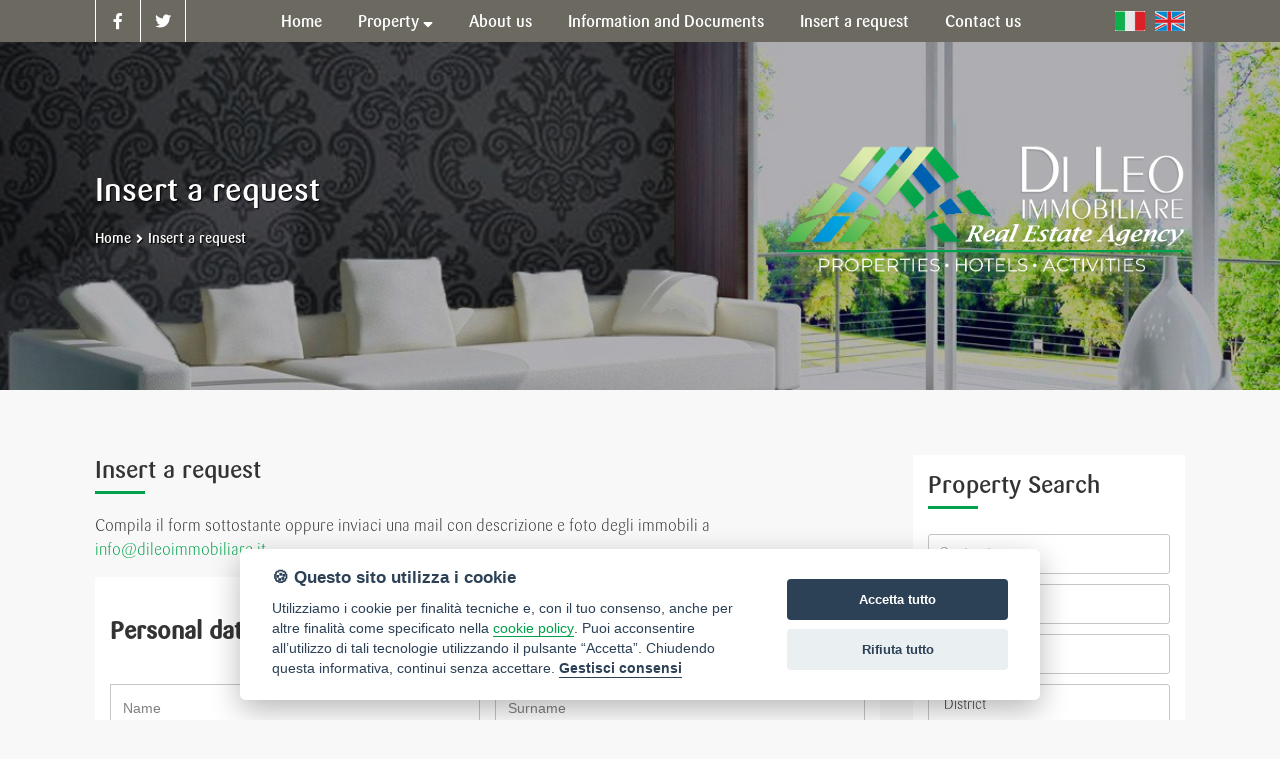

--- FILE ---
content_type: text/html; Charset: utf8;charset=UTF-8
request_url: https://www.dileoimmobiliare.it/eng/inserisci-richiesta
body_size: 6019
content:
<!DOCTYPE html>
<html>
	<head>
		<title>Insert a request | Di Leo Immobiliare</title>
		<meta charset="UTF-8"  />
		<meta name="description" content="Di Leo Immobiliare. Agenzia di intermediazione in Affari Immobiliari. Compro casa, case in vendita e affitto. Appartamenti, ville"  />
		<meta name="keywords" content="san benedetto del tronto, ascoli piceno, compro, casa, case, vendita, affitto, appartamenti, ville, agenzia, immobiliare, agenzie, immobiliari, servizi, ristrutturazioni, agevolazioni, mutui, finanziamenti"  />
		<meta name="viewport" content="width=device-width, initial-scale=1, maximum-scale=1"  />
		<link href="https://fonts.googleapis.com/css?family=Open+Sans:300,400,600,700" rel="stylesheet" type="text/css" />
		<link href="https://www.dileoimmobiliare.it/css/stile.css?=4" rel="stylesheet" type="text/css" />
		<link href="https://www.dileoimmobiliare.it/css/jquery-ui.min.css" rel="stylesheet" type="text/css" />
		<link href="https://www.dileoimmobiliare.it/css/jquery-ui.structure.min.css" rel="stylesheet" type="text/css" />
		<link href="https://www.dileoimmobiliare.it/css/jquery-ui.theme.min.css" rel="stylesheet" type="text/css" />
		<link href="https://cdn.ssd.it/shadowbox/shadowbox.css" rel="stylesheet" type="text/css" />
		<link href="https://cdn.ssd.it/flexslider/flexslider.css" rel="stylesheet" type="text/css" />
		<link href="https://cdn.ssd.it/select2/dist/css/select2.min.css" rel="stylesheet" type="text/css" />
		<link href="https://unpkg.com/leaflet@1.8.0/dist/leaflet.css" integrity="sha512-hoalWLoI8r4UszCkZ5kL8vayOGVae1oxXe/2A4AO6J9+580uKHDO3JdHb7NzwwzK5xr/Fs0W40kiNHxM9vyTtQ==" crossorigin=""" rel="stylesheet" type="text/css" />
		<script src="https://code.jquery.com/jquery-1.11.1.min.js" language="javascript" type="text/javascript"></script>
		<script src="https://cdn.ssd.it/utils.js" language="javascript" type="text/javascript"></script>
		<script src="https://www.dileoimmobiliare.it/js/jquery-ui.min.js" defer  language="javascript" type="text/javascript"></script>
		<script src="https://cdn.ssd.it/flexslider/jquery.flexslider-min.js" defer  language="javascript" type="text/javascript"></script>
		<script src="https://www.dileoimmobiliare.it/js/immobili_elenco.js" defer  language="javascript" type="text/javascript"></script>
		<script src="https://www.dileoimmobiliare.it/js/contact_forms.js" defer  language="javascript" type="text/javascript"></script>
		<script src="https://cdn.ssd.it/shadowbox/shadowbox.js" defer  language="javascript" type="text/javascript"></script>
		<script src="https://www.dileoimmobiliare.it/js/init.js" defer  language="javascript" type="text/javascript"></script>
		<script src="https://www.dileoimmobiliare.it/js/sCookie.js" defer="async"  language="javascript" type="text/javascript"></script>
		<script src="https://www.dileoimmobiliare.it/js/ajax_serv.js" defer  language="javascript" type="text/javascript"></script>
		<script src="https://www.dileoimmobiliare.it/js/jquery.swipebox.js" defer  language="javascript" type="text/javascript"></script>
		<script src="https://www.dileoimmobiliare.it/js/jquery.homenote.min.js" defer  language="javascript" type="text/javascript"></script>
		<script src="https://www.dileoimmobiliare.it/js/bootstrap.min.js" defer  language="javascript" type="text/javascript"></script>
		<script src="https://cdn.ssd.it/select2/dist/js/select2.min.js" defer  language="javascript" type="text/javascript"></script>
		<script src="https://cdn.ssd.it/select2/dist/js/i18n/it.js" defer  language="javascript" type="text/javascript"></script>
		<script src="https://unpkg.com/leaflet@1.8.0/dist/leaflet.js" integrity="sha512-BB3hKbKWOc9Ez/TAwyWxNXeoV9c1v6FIeYiBieIWkpLjauysF18NzgR1MBNBXf8/KABdlkX68nAhlwcDFLGPCQ==" crossorigin=""  language="javascript" type="text/javascript"></script>
		<script src="https://cdn.ssd.it/cookie_law/src/cookieconsent.js" defer="1"  language="javascript" type="text/javascript"></script>
	</head>
	<body class="page eng inserisci-richiesta home">
		<a name="top_pagina"></a>

		
		<div id="top_links">
		    <div class="wrapper">
		        <div class="social">
		            <a class="facebook" href="https://www.facebook.com/dileoimmobiliare/" target="_blank">
		                <i class="fab fa-facebook-f"></i>
		            </a>
		            <a class="twitter" href="https://twitter.com/dileoimm" target="_blank">
		                <i class="fab fa-twitter"></i>
		            </a>
		        </div>
		        <div id="logo">
		            <a href="https://www.dileoimmobiliare.it/" target="_self" title=""><img src="https://www.dileoimmobiliare.it/img/logo.png" alt="" title=""/></a>
		        </div>
		        
		<div id="navigation">
		    <ul id="navigation-standard">
		        <li><a href="https://www.dileoimmobiliare.it/"><img src="https://www.dileoimmobiliare.it/img/logo.png" alt="" title="" /></a></li>
		                                    <li><a  href="https://www.dileoimmobiliare.it/eng/"><span>Home</span></a></li>
		                                                <li class="dropdown">
		                    <a href="javascript: void(0);" onclick="$(this).parent().toggleClass('opened');">
		                        <span>Property</span>
		                        &nbsp;<i class="fas fa-sort-down"></i>
		                    </a>
		                    <ul id="dropdown-menu">
		                                                    <li><a href="https://www.dileoimmobiliare.it/eng/immobili-vendita" ><span>Properties for sale</span></a></li>
		                                                    <li><a href="https://www.dileoimmobiliare.it/eng/immobili-affitto" ><span>Properties for rent</span></a></li>
		                                                    <li><a href="https://www.dileoimmobiliare.it/eng/immobili-prestigio" ><span>Luxury Housing</span></a></li>
		                                                    <li><a href="https://www.dileoimmobiliare.it/eng/immobili-commerciali" ><span>Companies and Activities</span></a></li>
		                                                    <li><a href="https://www.dileoimmobiliare.it/eng/hotels" ><span>Hotels</span></a></li>
		                                            </ul>
		                </li>
		                                                <li><a  href="https://www.dileoimmobiliare.it/eng/chi-siamo"><span>About us</span></a></li>
		                                                <li><a  href="https://www.dileoimmobiliare.it/eng/informazioni-modulistica-immobiliare"><span>Information and Documents</span></a></li>
		                                                <li><a  href="https://www.dileoimmobiliare.it/eng/inserisci-richiesta"><span>Insert a request</span></a></li>
		                                                <li><a  href="https://www.dileoimmobiliare.it/eng/contatti"><span>Contact us</span></a></li>
		                        </ul>
		
		    <div id="menu-responsive">
		        <ul class="navigation-mobile" class="menu">
		                                                <li><a  href="https://www.dileoimmobiliare.it/eng/"><span>Home</span></a></li>
		                                                                <li class="dropdown">
		                        <a href="javascript: void(0);" onclick="$(this).parent().toggleClass('opened');">
		                            <span>Property</span>
		                            &nbsp;<i class="fas fa-sort-down"></i>
		                        </a>
		                        <ul id="dropdown-menu">
		                                                            <li><a href="https://www.dileoimmobiliare.it/eng/immobili-vendita"><span>Properties for sale</span></a></li>
		                                                            <li><a href="https://www.dileoimmobiliare.it/eng/immobili-affitto"><span>Properties for rent</span></a></li>
		                                                            <li><a href="https://www.dileoimmobiliare.it/eng/immobili-prestigio"><span>Luxury Housing</span></a></li>
		                                                            <li><a href="https://www.dileoimmobiliare.it/eng/immobili-commerciali"><span>Companies and Activities</span></a></li>
		                                                            <li><a href="https://www.dileoimmobiliare.it/eng/hotels"><span>Hotels</span></a></li>
		                                                    </ul>
		                    </li>
		                                                                <li><a  href="https://www.dileoimmobiliare.it/eng/chi-siamo"><span>About us</span></a></li>
		                                                                <li><a  href="https://www.dileoimmobiliare.it/eng/informazioni-modulistica-immobiliare"><span>Information and Documents</span></a></li>
		                                                                <li><a  href="https://www.dileoimmobiliare.it/eng/inserisci-richiesta"><span>Insert a request</span></a></li>
		                                                                <li><a  href="https://www.dileoimmobiliare.it/eng/contatti"><span>Contact us</span></a></li>
		                                    </ul>
		
		        <button class="hamburger hamburger--vortex" type="button" style="width: 100%;margin-right:12px;">
		            <span class="hamburger-box"><span class="hamburger-inner"></span></span>
		        </button>
		    </div>
		</div>
		
		<script type="text/javascript" language="JavaScript">
		  var forEach = function (t, o, r) {
		    if ("[object Object]" === Object.prototype.toString.call(t))for (var c in t)Object.prototype.hasOwnProperty.call(t, c) && o.call(r, t[c], c, t); else for (var e = 0, l = t.length; l > e; e++)o.call(r, t[e], e, t)
		  };
		
		  var hamburgers = document.querySelectorAll(".hamburger");
		  if (hamburgers.length > 0) {
		    forEach(hamburgers, function (hamburger) {
		      hamburger.addEventListener("click", function () {
		        $(this).parent().toggleClass("is-active");
		        this.classList.toggle("is-active");
		        //document.getElementById('menu').setAttribute('style','visibility:visible');
		      }, false);
		    });
		  }
		</script>        <div class="lang_selector">
		            <a class="ita" title="Versione italiana" href="/ita/inserisci-richiesta">&nbsp;</a>
		            <a class="eng" title="English version" href="/eng/inserisci-richiesta">&nbsp;</a>
		        </div>
		    </div>
		</div>

		<div id="header-internal">
		    <div class="wrapper">
		        <div class="mask">
		            <div class="mask-detail">
		                <h1>Di Leo Immobiliare</h1>        
		                <h3>
		                    <a href="https://www.dileoimmobiliare.it/">Home</a>
		                    <i class="fas fa-angle-right"></i>
		                    <a id="current-page" href="/eng/inserisci-richiesta"></a>
		                </h3>
		            </div>
		            <div id="logo">
		                <a href="https://www.dileoimmobiliare.it/" target="_self" title="">
		                                        <img src="https://www.dileoimmobiliare.it/img/logo_dileo_eng.png" alt="Di Leo Immobiliare" title="Di Leo Immobiliare"/>
		                                    </a>
		            </div>
		        </div>
		    </div>
		</div>

		<div id="main_wrapper" class="not_home">

		<div id="main_content" class="not_home" >

		<a name="lascia_richiesta"></a>
		
		<div id="text-static">
		    <h2 class="title-internal-page">Insert a request</h2>
		    <p>Compila il form sottostante oppure inviaci una mail con descrizione e foto degli immobili a <a href="mailto:info@dileoimmobiliare.it">info@dileoimmobiliare.it</a></p>
		
		    <form class="contactForm" name="frmRichiesta" action="sendFrm" method="POST" stats-release="">
		        <input style="display: none !important" type="text" name="site_form[human_invisible_txt]" value="" />
		        <input type="hidden" name="site_form[human_hidden_txt]" value="" />
		        <input type="hidden" name="site_form[send_type]" value="invia_richiesta" />
		        <input type="hidden" name="site_form[language]" value="eng" />
		        <input type="hidden" name="site_form[return_path]" value="eng/inserisci-richiesta" />
		
		        <div id="modCont">
		           
		            <h3>Personal data</h3>
		
		            <p>
		                <input placeholder="Name" class="required" name="site_form[nome]" type="text" id="nome" />
		            </p>
		
		            <p>
		                <input placeholder="Surname" class="required" name="site_form[cognome]" type="text" id="cognome" />
		            </p>
		
		            <p>
		                <input placeholder="Telephone" name="site_form[tel]" type="text" id="tel" />
		            </p>
		
		            <p>
		                <input placeholder="E-mail" name="site_form[email]" type="text" id="email" />
		            </p>
		
		            <p style="width: 100%;" >
		                <textarea style="height: 100px" placeholder="Message" name="site_form[mess]" id="mess"></textarea>
		            </p>
		
		            <em class="privacy">
		                <input name="site_form[privacy]" id="privacy" type="checkbox" value="Si" style="width:20px;vertical-align:middle;" />&nbsp;&nbsp;&nbsp;The subscriber declares to have read<a href="https://www.dileoimmobiliare.it/eng/privacy-policy" target="_blank">the regulation about Privacy</a>
		            </em>
		            
		            <p style="text-align:right; margin-top: 15px;width: 100%">
		                <input type="submit" value="send" />
		            </p>
		
		            <div class="sommario" style="display:none;"><img src="https://www.dileoimmobiliare.it//img/errormod.png" alt="errori nel modulo" width="20" height="20" /><span>&nbsp;</span></div>
		        </div>
		    </form>
		</div>
		
		
		<script>
		$( "#header-internal .wrapper h1" ).html('Insert a request');
		$( "#current-page" ).html('Insert a request');
		</script>

		<div class="go_top"><a href="#top" title="Vai a inizio pagina"><i class="fas fa-angle-up"></i></a></div>

		</div>

		<div id="right_column">
		    
		<div id="content-ric" class="not-home">
		    <div class="wrapper">
		
		        <div id="ricerca">
		            <h2 class="engine-title">Start looking for your property here</h2>
		            <h2 class="title-internal-page">Property Search</h2>
		            <img src="https://www.dileoimmobiliare.it/img/loading.gif" id="search_loading"/>
		            <form name="frmRicerca" action="https://www.dileoimmobiliare.it/eng/immobili" method="GET">
		                <input type="hidden" name="order_by" value=""/>
		                <input type="hidden" name="page" value=""/>
		                <input type="hidden" name="rental" value=""/>
		                <input type="hidden" name="company_id" value=""/>
		                <input type="hidden" name="seo" value=""/>
		                <input type="hidden" name="luxury" value=""/>
		                <input type="hidden" name="categories_id" value=""/>
		                <input type="hidden" name="typologies_multi" value=""/>
		                
		                
		                <div class="search-filters">
		                  
		                    <!-- Contratto -->
		                    <p class="ric_row">
		                        <select title="Seleziona il tipo di Contratto" name="rental">
		                            <option value="">Contract</option>
		                            <option value="0" >
		                                Buy                            </option>
		                            <option value="1" >
		                                Rent                            </option>
		                        </select>
		                    </p>
		
		                    <!-- SubTipologia -->
		                    <p class="ric_row">
		                        <select title="Seleziona la Tipologia" name="property_type_id" onchange="searchSubtipologia('select_subtypology',this.value,'43b3ac91463686ffe17fa18b8ef90bbd');">
		                            <option value="">Type</option>
		                                                                                    <optgroup label="Residential">
		                                                                <option value="1" >Apartment</option>
		                                                                <option value="11" >Detached</option>
		                                                                <option value="23" >Residential land</option>
		                                                                <option value="19" >Semi-detached</option>
		                                                            </optgroup>
		                                                                                    <optgroup label="No-Residential">
		                                                                <option value="1003" ></option>
		                                                                <option value="1002" ></option>
		                                                                <option value="127" >Building</option>
		                                                                <option value="36" >Garage</option>
		                                                                <option value="35" >Office</option>
		                                                                <option value="29" >Shop</option>
		                                                                <option value="24" >Warehouse</option>
		                                                            </optgroup>
		                                                                                    <optgroup label="Commercial">
		                                                                <option value="1013" ></option>
		                                                                <option value="1011" ></option>
		                                                                <option value="1008" ></option>
		                                                                <option value="1005" ></option>
		                                                                <option value="128" ></option>
		                                                                <option value="87" >Bakery</option>
		                                                                <option value="58" >Bar / Ice cream shop</option>
		                                                                <option value="104" >Beach resort</option>
		                                                                <option value="68" >Beauty center</option>
		                                                                <option value="77" >Deli</option>
		                                                                <option value="56" >Farm</option>
		                                                                <option value="48" >Farmhouse</option>
		                                                                <option value="66" >Holiday house</option>
		                                                                <option value="49" >Hotel</option>
		                                                                <option value="78" >Ice cream shop</option>
		                                                                <option value="98" >Residence</option>
		                                                                <option value="100" >Restaurant</option>
		                                                                <option value="106" >Tobacco shop</option>
		                                                                <option value="114" >Tourist village</option>
		                                                            </optgroup>
		                                                                                    <optgroup label="Farmland">
		                                                                <option value="1009" ></option>
		                                                                <option value="117" >Farmland</option>
		                                                                <option value="126" >Industrial land</option>
		                                                            </optgroup>
		                                                    </select>
		                    </p>
		
		                    <!-- Comune -->
		                    <p class="ric_row" >
		                        <select title="Seleziona il Comune" name="city_id" onchange="searchZona('select_districts',this.value,'43b3ac91463686ffe17fa18b8ef90bbd',1);">
		                            <option value="">City</option>
		                                                            <option value="4277" >Acquaviva Picena</option>
		                                                            <option value="5453" >Agropoli</option>
		                                                            <option value="5718" >Alba Adriatica</option>
		                                                            <option value="8051" >Altidona</option>
		                                                            <option value="5719" >Ancarano</option>
		                                                            <option value="4171" >Ancona</option>
		                                                            <option value="4278" >Appignano del Tronto</option>
		                                                            <option value="4280" >Ascoli Piceno</option>
		                                                            <option value="5340" >Avellino</option>
		                                                            <option value="6064" >Bari</option>
		                                                            <option value="5618" >Barisciano</option>
		                                                            <option value="5725" >Campli</option>
		                                                            <option value="8054" >Campofilone</option>
		                                                            <option value="4281" >Carassai</option>
		                                                            <option value="6131" >Carovigno</option>
		                                                            <option value="4119" >Cartoceto</option>
		                                                            <option value="6072" >Castellana Grotte</option>
		                                                            <option value="4181" >Castelplanio</option>
		                                                            <option value="4283" >Castignano</option>
		                                                            <option value="4284" >Castorano</option>
		                                                            <option value="5490" >Centola</option>
		                                                            <option value="4231" >Civitanova Marche</option>
		                                                            <option value="4285" >Colli del Tronto</option>
		                                                            <option value="5736" >Colonnella</option>
		                                                            <option value="4041" >Comacchio</option>
		                                                            <option value="5737" >Controguerra</option>
		                                                            <option value="4233" >Corridonia</option>
		                                                            <option value="5738" >Corropoli</option>
		                                                            <option value="4287" >Cossignano</option>
		                                                            <option value="4288" >Cupra Marittima</option>
		                                                            <option value="6175" >Cutrofiano</option>
		                                                            <option value="4186" >Fabriano</option>
		                                                            <option value="4187" >Falconara Marittima</option>
		                                                            <option value="8055" >Falerone</option>
		                                                            <option value="4121" >Fano</option>
		                                                            <option value="8056" >Fermo</option>
		                                                            <option value="4849" >Fiano Romano</option>
		                                                            <option value="4397" >Firenze</option>
		                                                            <option value="4289" >Folignano</option>
		                                                            <option value="4290" >Force</option>
		                                                            <option value="5271" >Forio</option>
		                                                            <option value="4123" >Fossombrone</option>
		                                                            <option value="4127" >Gabicce Mare</option>
		                                                            <option value="5742" >Giulianova</option>
		                                                            <option value="6437" >Grisolia</option>
		                                                            <option value="4291" >Grottammare</option>
		                                                            <option value="4241" >Macerata</option>
		                                                            <option value="4292" >Maltignano</option>
		                                                            <option value="5764" >Martinsicuro</option>
		                                                            <option value="4293" >Massignano</option>
		                                                            <option value="4242" >Matelica</option>
		                                                            <option value="6028" >Mattinata</option>
		                                                            <option value="4135" >Mondavio</option>
		                                                            <option value="8062" >Monsampietro Morico</option>
		                                                            <option value="4294" >Monsampolo del Tronto</option>
		                                                            <option value="8071" >Monte Rinaldo</option>
		                                                            <option value="4297" >Montefiore dell'Aso</option>
		                                                            <option value="8067" >Montegiorgio</option>
		                                                            <option value="8068" >Montegranaro</option>
		                                                            <option value="4299" >Montemonaco</option>
		                                                            <option value="4300" >Monteprandone</option>
		                                                            <option value="4587" >Monterotondo Marittimo</option>
		                                                            <option value="8078" >Moresco</option>
		                                                            <option value="5746" >Morro d'Oro</option>
		                                                            <option value="5747" >Mosciano Sant'Angelo</option>
		                                                            <option value="5289" >Napoli</option>
		                                                            <option value="4301" >Offida</option>
		                                                            <option value="8080" >Pedaso</option>
		                                                            <option value="78513" >Pendati</option>
		                                                            <option value="8081" >Petritoli</option>
		                                                            <option value="5752" >Pineto</option>
		                                                            <option value="8083" >Porto San Giorgio</option>
		                                                            <option value="4261" >Potenza Picena</option>
		                                                            <option value="6122" >Pulsano</option>
		                                                            <option value="4303" >Ripatransone</option>
		                                                            <option value="4904" >Roma</option>
		                                                            <option value="5567" >Salerno</option>
		                                                            <option value="4306" >San Benedetto del Tronto</option>
		                                                            <option value="6322" >San Fele</option>
		                                                            <option value="8087" >Sant'Elpidio a Mare</option>
		                                                            <option value="6509" >Santa Maria del Cedro</option>
		                                                            <option value="7885" >Santa Maria Maggiore</option>
		                                                            <option value="1351" >Sarzana</option>
		                                                            <option value="1854" >Sesto San Giovanni</option>
		                                                            <option value="4307" >Spinetoli</option>
		                                                            <option value="4271" >Tolentino</option>
		                                                            <option value="5761" >Tortoreto</option>
		                                                            <option value="4308" >Venarotta</option>
		                                                            <option value="3465" >Venezia</option>
		                                                    </select>
		                    </p>
		
		                    <!-- Zona -->
		                    <div id="select_districts" class="ric_row advanced">
		                        <label class="summary" onclick="$(this).parent().find('.multi_select').toggleClass('opened');">
		                                                            District                                                    </label>
		
		                        <ul class="multi_select" >
		                                                    <li>
		                                <label>
		                                                                            <i>Choose first</i>
		                                                                    </label>
		                            </li>
		                                                </ul>
		                    </div>
		                    
		                    <!-- Camere -->
		                    <p class="ric_row">
		                        <input placeholder="Bedrooms" type="text" name="rooms" value=""/>
		                    </p>
		                    
		                    <!-- Bagni -->
		                    <p class="ric_row advanced">
		                        <input placeholder="Bathrooms" type="text" name="bathrooms" value=""/>
		                    </p>
		                    
		                     <!-- Mq minimo -->
		                    <p class="ric_row advanced">
		                        <input placeholder="Sq.m Min" type="text" name="size_min" value=""/>
		                    </p>
		                  
		                    <!-- Mq massimo -->
		                    <p class="ric_row advanced">
		                        <input placeholder="Sq.m max" type="text" name="size_max" value=""/>
		                    </p>
		                    
		                     <!-- Prezzo massimo -->
		                    <p class="ric_row">
		                        <input placeholder="Max Price" type="text" name="price_max" value=""/>
		                    </p>
		                
		                    <!-- Codice Immobile -->
		                    <p class="ric_row">
		                        <input placeholder="I know the code" type="text" name="code" value=""/>
		                    </p>
		                    
		                    <p class="ric_row advanced">
		                        <label for="newbuilding">
		                            <input value="1" style="width:auto;height:auto;" type="checkbox" name="newbuilding" />
		                            New construction                        </label>
		                    </p>
		
		                    <!-- Search button -->
		                    <p class="ric_row send" style="border-right: 0;">
		                        <button type="submit" style="margin-top:0" class="btn">Search</button>
		                    </p>
		                                    </div>
		            </form>
		        </div>
		    </div>
		</div><div class="banner-container">
		    <a href="https://www.dileoimmobiliare.it/eng/inserisci-richiesta" class="banner">
		        <span><i class="fa fa-question-circle" aria-hidden="true"></i>Insert a request</span>
		    </a>
		    <a href="https://www.dileoimmobiliare.it/eng/proponi-immobile" class="banner">
		        <span><i class="fas fa-home"></i>Propose a property</span>
		    </a>
		    <a href="mailto:info@dileoimmobiliare.it" class="banner">
		        <span><i class="fas fa-envelope"></i>Send email</span>
		    </a>
		    <a href="tel:+390735 653104" class="banner">
		        <span><i class="fas fa-phone-volume"></i>0735 653104</span>
		    </a>
		</div></div>

		</div>

		<div id="footer">
		    <div class="wrapper">
		        <div class="col">
		            <img src="https://www.dileoimmobiliare.it/img/logo.png" alt="Di Leo Immobiliare" />
		            <p>Highly experienced real estate consultant in the hotel sector in many locations in Italy. For Europe, the Agency has international collaborations for the search and sale of Hotels.</p>
		        </div>
		        
		        <div class="col">
		            <h3>POPULAR LINKS</h3>
		            <a href="https://www.dileoimmobiliare.it/eng/privacy-policy" target="_blank">Privacy Policy</a>
		            <a href="https://www.dileoimmobiliare.it/eng/contatti">Contact us</a>
		        </div>
		        
		        <div class="col">
		            <h3>Contact us</h3>
		            <span><i class="fas fa-map-marker-alt"></i>Via Pasubio, 10 - 63074 San Benedetto del Tronto</span>
		            <a href="tel:+390735 653104"><i class="fas fa-phone-alt"></i>Tel. 0735 653104</a>
		            <a href="tel:+390735 431236"><i class="fas fa-phone-alt"></i>Tel. 0735 431236</a>
		            <a href="tel:+39328 3609597"><i class="fas fa-mobile-alt"></i>Cell. 328 3609597</a>
		            <a href="mailto:info@dileoimmobiliare.it"><i class="fas fa-envelope"></i>info@dileoimmobiliare.it</a>
		        </div>
		    </div>
		</div>

		<div id="bottom">
		  <div class="wrapper">
		    <span>
		      &copy;2019 Di Leo Immobiliare          </span>
		    <span class="link-utilities">
		      <a href="https://www.dileoimmobiliare.it/informazioni-societarie" target="_blank">info societarie |&nbsp;</a>
		      <a href="https://www.dileoimmobiliare.it/area-riservata">area riservata</a>
		      <a href="javascript:void(0)" id="cookie_settings">Gestisci Cookie Policy</a>
		    </span>
		  </div>
		</div>
		
		
		<!-- Global site tag (gtag.js) - Google Analytics -->
		<script async src="https://www.googletagmanager.com/gtag/js?id=UA-143916667-1"></script>
		<script>
		  window.dataLayer = window.dataLayer || [];
		
		  function gtag() {
		    dataLayer.push(arguments);
		  }
		  gtag('js', new Date());
		
		  gtag('config', 'UA-143916667-1');
		</script>
		
	</body>
</html>

--- FILE ---
content_type: text/css
request_url: https://www.dileoimmobiliare.it/css/stile.css?=4
body_size: 15457
content:
@import"https://use.fontawesome.com/releases/v5.9.0/css/all.css";.clear,#tab_property .section ul:after{clear:both;content:"";display:block;float:none;height:0}.clear,#tab_property .section ul:after{clear:both;content:"";display:block;float:none;height:0}@font-face{font-family:"Sari";font-display:swap;src:local("Sari"),url("../font/Sari-Light.otf") format("opentype");font-style:normal;font-weight:200}@font-face{font-family:"Sari";font-display:swap;src:local("Sari"),url("../font/Sari-Medium.otf") format("opentype");font-style:normal;font-weight:500}@font-face{font-family:"Sari";font-display:swap;src:local("Sari"),url("../font/Sari-MediumItalic.otf") format("opentype");font-style:italic;font-weight:500}body{background-color:#f8f8f8;color:#333;font-family:"Sari";font-size:100%;font-weight:200;margin:0;padding:0}body.elenchi #immobili_elenco .order_by,body.elenchi #immobili_elenco .pager,body.elenco-immobili #immobili_elenco .order_by,body.elenco-immobili #immobili_elenco .pager{display:none}body.elenchi #right_column,body.elenco-immobili #right_column{display:none}body #main_wrapper{box-sizing:border-box;display:flex;flex-wrap:wrap;width:100%}body #main_wrapper.not_home{min-height:60vh}a:link,a:active,a:hover,a:visited{color:#00a14b;text-decoration:none}.btn{font-family:"Sari";background-color:#00a14b;color:#fff !important;text-align:center;text-align-last:center;font-weight:500;text-transform:uppercase;position:relative;box-sizing:border-box;padding:12px}.btn:after{position:absolute;left:0;width:100%;height:3px;bottom:-3px;background-color:#007939;content:""}.btn:hover{background-color:#006e33 !important}.engine-title{color:#333;font-weight:300;margin:0 0 30px 0;text-align:center;width:100%}.engine-title.detail{font-size:1.5em;text-align:left;text-transform:initial}.title-internal-page{display:block;font-weight:400;position:relative;text-align:left;width:100%;margin-top:0;padding-bottom:10px}.title-internal-page:before{content:"";position:absolute;left:0;bottom:0;width:50px;height:3px;background-color:#00a14b}.go_top{bottom:20px;display:none;position:fixed;right:20px;height:44px;width:44px;z-index:9999}.go_top a{background-color:#00a14b;border-radius:4px;color:#fff;align-items:center;display:flex;justify-content:center;height:44px;width:44px}.go_top a i{color:#fff;font-size:20px}input[name="site_form[human_invisible_txt]"]{display:none !important}.print_dettaglio{color:#333;font-weight:600;padding-left:26px;position:absolute;right:0;text-decoration:none;top:.8em}#content-static{display:flex;flex-wrap:wrap}#back_link{background-color:#007939;border:1px solid #ccc;box-shadow:1px 1px 3px #999;box-sizing:border-box;color:#fff;cursor:pointer;font-size:.8em;margin-bottom:20px;padding:10px 15px;text-decoration:none;width:initial}.tip-content{position:absolute;top:0;left:50%;transform:translate(-50%, calc(-100% - 20px));-ms-transform:translate(-50%, -100%);background:#333;color:#fff;padding:13px 15px;min-width:225px;max-width:225px;font-size:13px;border-radius:3px;line-height:19px;pointer-events:none;z-index:999;text-align:center;opacity:0;visibility:hidden;transition:all .3s;padding:7px 12px;min-width:auto;max-width:auto;white-space:nowrap}.clear,#tab_property .section ul:after{clear:both;content:"";display:block;float:none;height:0}#main_content{-webkit-box-sizing:border-box;-moz-box-sizing:border-box;box-sizing:border-box;padding:0 20px;position:relative;width:100%}#main_content .button{-webkit-box-align:center;-moz-box-align:center;box-align:center;-webkit-align-items:center;-moz-align-items:center;-ms-align-items:center;-o-align-items:center;align-items:center;-ms-flex-align:center;-webkit-box-sizing:border-box;-moz-box-sizing:border-box;box-sizing:border-box;display:-webkit-box;display:-moz-box;display:box;display:-webkit-flex;display:-moz-flex;display:-ms-flexbox;display:flex;background-color:#00a14b;border-radius:3px;color:#fff;margin:10px 0;padding:14px 20px;position:relative;text-decoration:none;transition:background-color .15s linear;width:auto}#main_content .button:hover{background-color:#00d463}#main_content .button span{color:#fff}#main_content .button span i{color:#fff;margin-right:8px}#main_content p{margin:15px 0;line-height:1.5em}#main_content blockquote{background-color:#eee;font-style:oblique;line-height:1.5em;padding:15px}#main_content blockquote .signature{display:block;font-style:normal;font-weight:400;text-align:right}#main_content blockquote .signature:before{content:"--";margin-right:.5em}#main_content.not_home{padding:15px}.framed_img{box-sizing:border-box;border:1px solid #ccc;box-shadow:0 0 5px rgba(0,0,0,.3);max-height:400px;max-width:100%;padding:5px}#top_links{width:100%;background-color:#fff}#top_links .wrapper{display:flex;justify-content:space-between;align-items:center;box-sizing:border-box;padding:15px;position:relative;flex-wrap:wrap}#top_links .wrapper .social{display:none;-webkit-box-align:center;-moz-box-align:center;box-align:center;-webkit-align-items:center;-moz-align-items:center;-ms-align-items:center;-o-align-items:center;align-items:center;-ms-flex-align:center;height:100%}#top_links .wrapper .social a{display:-webkit-box;display:-moz-box;display:box;display:-webkit-flex;display:-moz-flex;display:-ms-flexbox;display:flex;-webkit-box-align:center;-moz-box-align:center;box-align:center;-webkit-align-items:center;-moz-align-items:center;-ms-align-items:center;-o-align-items:center;align-items:center;-ms-flex-align:center;-webkit-box-pack:center;-moz-box-pack:center;box-pack:center;-webkit-justify-content:center;-moz-justify-content:center;-ms-justify-content:center;-o-justify-content:center;justify-content:center;-ms-flex-pack:center;-webkit-transition:all .4s ease;-moz-transition:all .4s ease;transition:all .4s ease;cursor:pointer;height:100%;padding:13px;text-decoration:none;border-left:1px solid #fff;border-right:1px solid #fff}#top_links .wrapper .social a i{color:#fff;text-align:center;width:18px}#top_links .wrapper .social a:nth-child(2){border-left:none}#top_links .wrapper .social a:hover i{color:#fff}#top_links .wrapper .social a:hover.facebook{background-color:#3b5998}#top_links .wrapper .social a:hover.twitter{background-color:#55acee}#top_links .wrapper .social a:hover.google{background-color:#d73d32}#top_links .wrapper .social a:hover.linkedin{background-color:#007bb5}#top_links .wrapper .social a:hover.instagram{background:radial-gradient(circle farthest-corner at 35% 90%, #fec564, transparent 50%),radial-gradient(circle farthest-corner at 0 140%, #fec564, transparent 50%),radial-gradient(ellipse farthest-corner at 0 -25%, #5258cf, transparent 50%),radial-gradient(ellipse farthest-corner at 20% -50%, #5258cf, transparent 50%),radial-gradient(ellipse farthest-corner at 100% 0, #893dc2, transparent 50%),radial-gradient(ellipse farthest-corner at 60% -20%, #893dc2, transparent 50%),radial-gradient(ellipse farthest-corner at 100% 100%, #d9317a, transparent),linear-gradient(#6559ca, #bc318f 30%, #e33f5f 50%, #f77638 70%, #fec66d 100%)}#top_links .wrapper #logo{order:2}#top_links .wrapper #logo a{display:block}#top_links .wrapper #logo a img{max-height:6vh}#top_links .wrapper .lang_selector{display:flex;flex-direction:row;justify-content:flex-end;width:100%;align-items:center;margin-bottom:15px;order:1}#top_links .wrapper .lang_selector a{text-decoration:none;width:30px;height:20px;background-size:30px 20px;background-repeat:no-repeat}#top_links .wrapper .lang_selector a.ita{background-image:url(../img/ita_lang.jpg)}#top_links .wrapper .lang_selector a.eng{margin-left:10px;background-image:url(../img/eng_lang.jpg)}.clear,#tab_property .section ul:after{clear:both;content:"";display:block;float:none;height:0}#header{-webkit-box-sizing:border-box;-moz-box-sizing:border-box;box-sizing:border-box;background-image:url("../img/layout.jpg");background-size:cover;background-position:center;position:relative;width:100%;z-index:1;padding:80px 15px}#header:after{content:"";position:absolute;left:0;top:0;width:100%;height:100%;background-color:rgba(0,0,0,.1);z-index:-1}#header .wrapper-header{-webkit-box-sizing:border-box;-moz-box-sizing:border-box;box-sizing:border-box;display:-webkit-box;display:-moz-box;display:box;display:-webkit-flex;display:-moz-flex;display:-ms-flexbox;display:flex;-webkit-box-orient:horizontal;-moz-box-orient:horizontal;box-orient:horizontal;-webkit-box-direction:normal;-moz-box-direction:normal;box-direction:normal;-webkit-flex-direction:row;-moz-flex-direction:row;flex-direction:row;-ms-flex-direction:row;-webkit-box-pack:justify;-moz-box-pack:justify;box-pack:justify;-webkit-justify-content:space-between;-moz-justify-content:space-between;-ms-justify-content:space-between;-o-justify-content:space-between;justify-content:space-between;-ms-flex-pack:justify;-webkit-box-align:center;-moz-box-align:center;box-align:center;-webkit-align-items:center;-moz-align-items:center;-ms-align-items:center;-o-align-items:center;align-items:center;-ms-flex-align:center;flex-wrap:wrap;height:100%;margin:0 auto;padding:0;position:relative;width:100%}#header .wrapper-header #logo{-webkit-box-sizing:border-box;-moz-box-sizing:border-box;box-sizing:border-box;width:100%;display:none}#header .wrapper-header #logo a img{max-height:7vh}#header-internal{background-image:url("../img/layout.jpg");background-size:cover;background-position:center;background-repeat:no-repeat;margin-bottom:40px;padding:50px 0;position:relative;z-index:1}#header-internal .wrapper{align-items:center;box-sizing:border-box;display:flex;height:100%;margin:0 auto;padding:20px}#header-internal .wrapper #logo{display:none}#header-internal .wrapper #logo a img{max-width:400px}#header-internal .wrapper .mask{text-shadow:1px 1px 1px #000;display:flex;width:100%;justify-content:space-between;align-items:center}#header-internal .wrapper .mask .mask-detail h1{color:#fff;font-weight:500;margin-top:0}#header-internal .wrapper .mask .mask-detail h3{display:flex;align-items:center;font-size:14px;font-weight:400}#header-internal .wrapper .mask .mask-detail h3 i{color:#fff;margin:0 5px}#header-internal .wrapper .mask .mask-detail h3 a{color:#fff}#header-internal .wrapper .mask .mask-detail h3 a:hover{text-decoration:underline}#header-internal:after{background-color:rgba(0,0,0,.3);content:"";height:100%;left:0;position:absolute;top:0;width:100%;z-index:-1}.property{-webkit-transition:all 350ms ease;transition:all 350ms ease;-webkit-box-shadow:0 1px 2px rgba(0,0,0,.24);-moz-box-shadow:0 1px 2px rgba(0,0,0,.24);box-shadow:0 1px 2px rgba(0,0,0,.24);flex-wrap:wrap;margin-bottom:30px;width:100%}.property:hover{webkit-box-shadow:0 6px 6px rgba(0,0,0,.24);-moz-box-shadow:0 6px 6px rgba(0,0,0,.24);box-shadow:0 6px 6px rgba(0,0,0,.24)}.property .item{display:flex;position:relative;width:100%}.property .item:after{content:"";position:absolute;bottom:0;left:0;width:100%;background:-moz-linear-gradient(top, rgba(30, 87, 153, 0) 0%, #000 100%);background:-webkit-linear-gradient(top, rgba(30, 87, 153, 0) 0%, #000 100%);background:linear-gradient(to bottom, rgba(30, 87, 153, 0) 0%, #000 100%);filter:progid:DXImageTransform.Microsoft.gradient( startColorstr="#001e5799", endColorstr="#000000", GradientType=0);height:65px}.property .item .contract{display:block;position:absolute;z-index:2;-webkit-box-sizing:border-box;-moz-box-sizing:border-box;box-sizing:border-box;padding:8px 15px;color:#fff;font-weight:400;top:0;right:10px;text-align:center;background-color:#00a14b;writing-mode:lr-bt;font-size:15px;text-transform:uppercase}.property .item .contract.affitto{background-color:#fff;color:#007939}.property .item .price{position:absolute;bottom:0;left:15px;color:#fff;z-index:1;font-size:20px}.property .item-info{margin:0px;text-decoration:none;color:#333;display:flex;flex-wrap:wrap}.property .item-info span{width:100%}.property .item-info span.titolo-immobile{box-sizing:border-box;font-weight:700;padding:15px 15px 0 15px;width:100%}.property .item-info span.luogo{box-sizing:border-box;padding:5px 15px 15px 15px}.property .item-info span.luogo i{margin-right:6px}.property .item-info .details{background-color:#f3f3f3;box-sizing:border-box;display:flex;flex-wrap:nowrap;justify-content:space-around;padding:15px;width:100%}.property .item-info .details span{width:auto}.property .item-info .details.top{background-color:transparent;box-sizing:border-box;justify-content:space-between;padding:15px}.property .item-info .details.top .detail-go{font-weight:500}#vetrina-outdoor,#vetrina-outdoor-mini{background:transparent none no-repeat center center;background-size:cover;box-sizing:border-box;display:block;position:relative;width:100%;z-index:10}#vetrina-outdoor .engine-title,#vetrina-outdoor-mini .engine-title{margin-bottom:50px}#vetrina-outdoor-mini{display:block;margin-bottom:65px;margin-top:40px}#vetrina-outdoor{display:none}.clear,#tab_property .section ul:after{clear:both;content:"";display:block;float:none;height:0}#search_loading{display:none;position:absolute;right:0;top:0}#content-ric{position:relative;width:100%;z-index:1}#content-ric.not-home{background:none;height:auto}#content-ric.not-home .wrapper{align-items:flex-start;margin:0;padding:0;width:100%}#content-ric.not-home .wrapper #ricerca{background-color:#fff;box-sizing:border-box;padding:15px}#content-ric.not-home .wrapper #ricerca .engine-title{font-size:20px;margin-bottom:15px;text-align:left;display:none}#content-ric.not-home .wrapper #ricerca .title-internal-page{display:block}#content-ric.not-home .wrapper #ricerca form{background:none}#content-ric.not-home .wrapper #ricerca form .search-filters{flex-wrap:wrap;padding:0}#content-ric.not-home .wrapper #ricerca form .search-filters #select_districts,#content-ric.not-home .wrapper #ricerca form .search-filters #select_subtypology,#content-ric.not-home .wrapper #ricerca form .search-filters #select_cities,#content-ric.not-home .wrapper #ricerca form .search-filters #select_typologies{width:100%}#content-ric.not-home .wrapper #ricerca form .search-filters #select_districts label,#content-ric.not-home .wrapper #ricerca form .search-filters #select_subtypology label,#content-ric.not-home .wrapper #ricerca form .search-filters #select_cities label,#content-ric.not-home .wrapper #ricerca form .search-filters #select_typologies label{box-sizing:border-box;padding-left:15px;text-align:left;text-align-last:left}#content-ric.not-home .wrapper #ricerca form .search-filters #select_cities,#content-ric.not-home .wrapper #ricerca form .search-filters #select_districts,#content-ric.not-home .wrapper #ricerca form .search-filters #select_typologies{margin-bottom:5px}#content-ric.not-home .wrapper #ricerca form .search-filters .ric_row{width:100%}#content-ric.not-home .wrapper #ricerca form .search-filters .ric_row.advanced{display:block}#content-ric.not-home .wrapper #ricerca form .search-filters .ric_row>select,#content-ric.not-home .wrapper #ricerca form .search-filters .ric_row>input{height:40px;padding-left:10px;text-align-last:left}#content-ric.not-home .wrapper #ricerca form .search-filters .ric_row button[type=submit]{margin:0;padding-left:0}#content-ric.not-home .wrapper #ricerca form .show-on-map em{color:#333}#content-ric.not-home:after{background:none}#content-ric .wrapper{-webkit-box-sizing:border-box;-moz-box-sizing:border-box;box-sizing:border-box;align-items:center;display:flex;height:100%;justify-content:center}#content-ric .wrapper #vn-click{cursor:pointer}#content-ric .wrapper #ricerca{display:-webkit-box;display:-moz-box;display:box;display:-webkit-flex;display:-moz-flex;display:-ms-flexbox;display:flex;-webkit-box-lines:multiple;-moz-box-lines:multiple;box-lines:multiple;-webkit-flex-wrap:wrap;-moz-flex-wrap:wrap;-ms-flex-wrap:wrap;flex-wrap:wrap;-webkit-box-sizing:border-box;-moz-box-sizing:border-box;box-sizing:border-box;margin:0 auto;padding:0;position:relative}#content-ric .wrapper #ricerca.close{display:none}#content-ric .wrapper #ricerca .engine-title{color:#fff;text-shadow:1px 1px 1px #000}#content-ric .wrapper #ricerca .title-internal-page{display:none}#content-ric .wrapper #ricerca form{background-color:rgba(255,255,255,.7);border-radius:5px;-webkit-box-align:start;-moz-box-align:start;box-align:start;-webkit-align-items:flex-start;-moz-align-items:flex-start;-ms-align-items:flex-start;-o-align-items:flex-start;align-items:flex-start;-ms-flex-align:start;display:-webkit-box;display:-moz-box;display:box;display:-webkit-flex;display:-moz-flex;display:-ms-flexbox;display:flex;-webkit-box-lines:multiple;-moz-box-lines:multiple;box-lines:multiple;-webkit-flex-wrap:wrap;-moz-flex-wrap:wrap;-ms-flex-wrap:wrap;flex-wrap:wrap;-webkit-box-orient:horizontal;-moz-box-orient:horizontal;box-orient:horizontal;-webkit-box-direction:normal;-moz-box-direction:normal;box-direction:normal;-webkit-flex-direction:row;-moz-flex-direction:row;flex-direction:row;-ms-flex-direction:row;-webkit-box-pack:justify;-moz-box-pack:justify;box-pack:justify;-webkit-justify-content:space-between;-moz-justify-content:space-between;-ms-justify-content:space-between;-o-justify-content:space-between;justify-content:space-between;-ms-flex-pack:justify;width:100%}#content-ric .wrapper #ricerca form .search-filters{align-items:center;box-sizing:border-box;display:flex;flex-wrap:wrap;justify-content:space-between;box-sizing:border-box;padding:10px 12px;width:100%}#content-ric .wrapper #ricerca form .search-filters .ric_row{cursor:pointer;margin:5px 0;width:48%}#content-ric .wrapper #ricerca form .search-filters .ric_row.advanced{display:none}#content-ric .wrapper #ricerca form .search-filters .ric_row label{color:#333}#content-ric .wrapper #ricerca form .search-filters .ric_row ::-webkit-input-placeholder{color:gray}#content-ric .wrapper #ricerca form .search-filters .ric_row :-moz-placeholder{color:gray}#content-ric .wrapper #ricerca form .search-filters .ric_row ::-moz-placeholder{color:gray}#content-ric .wrapper #ricerca form .search-filters .ric_row :-ms-input-placeholder{color:gray}#content-ric .wrapper #ricerca form .search-filters .ric_row.price-range{display:flex;justify-content:space-between;flex-wrap:wrap;margin-bottom:15px;width:100%}#content-ric .wrapper #ricerca form .search-filters .ric_row.price-range p{display:flex;justify-content:space-between;width:100%}#content-ric .wrapper #ricerca form .search-filters .ric_row.price-range p label{width:39%;color:#00a14b}#content-ric .wrapper #ricerca form .search-filters .ric_row.price-range p #amount{background:none;color:#00a14b !important;height:auto;margin-top:0px;width:60%}#content-ric .wrapper #ricerca form .search-filters .ric_row.price-range #slider-range{margin:0 auto !important;width:93% !important}#content-ric .wrapper #ricerca form .search-filters .ric_row>input,#content-ric .wrapper #ricerca form .search-filters .ric_row>select,#content-ric .wrapper #ricerca form .search-filters .ric_row button[type=submit]{font-family:"Sari";border:1px solid #c6c6c6;border-radius:3px;background-color:#fff;box-sizing:border-box;color:gray;cursor:pointer;font-size:.9em;font-weight:300;height:40px;padding:0 0 0 10px;text-align:left;text-align-last:left;width:100%;-moz-border-radius:3px;-webkit-border-radius:3px;-moz-appearance:none;-webkit-appearance:none;appearance:none}#content-ric .wrapper #ricerca form .search-filters .ric_row.send{width:100%}#content-ric .wrapper #ricerca form .search-filters .ric_row.send button[type=submit]{background:#00a14b;color:#fff;text-align:center;text-align-last:center;font-weight:500;text-transform:uppercase;position:relative}#content-ric .wrapper #ricerca form .search-filters .ric_row.send button[type=submit]:after{position:absolute;left:0;width:100%;height:3px;bottom:-3px;background-color:#007939;content:""}#search-by-map{flex-grow:1;margin-bottom:5px;width:100%}#search-by-map .map_search{display:flex;justify-content:flex-start;align-items:flex-start;width:100%}#search-by-map .map_search input[type=radio]{display:none}#search-by-map .map_search label{background-color:rgba(255,255,255,.1);border:1px solid transparent;border-bottom:1px solid #fff;color:#ccc;flex-grow:1;padding:1em;text-align:center}#search-by-map .map_search label .heading-label{display:none}#search-by-map .map_search #search_tab1:checked~label[for=search_tab1],#search-by-map .map_search #search_tab2:checked~label[for=search_tab2]{background-color:transparent;border:1px solid #fff;border-bottom:1px solid #00a14b;color:#fff}#search-by-map .update-poly{display:none;padding:1em 0;text-align:center;width:100%}#search-by-map .update-poly a{color:#fff}#select_districts,#select_cities,#select_typologies{display:inline-block;margin:0;position:relative;width:47%;background-color:#fff;border:1px solid #c6c6c6;border-radius:3px;background-color:#fff;box-sizing:border-box;color:gray}#select_districts label,#select_cities label,#select_typologies label{background-color:#fff;border-radius:5px;color:#333;cursor:pointer;display:inline-block;font-family:sans-serif;justify-content:center;font-size:.9em;font-weight:300;line-height:40px;height:40px;padding:0;text-align:center;text-align-last:center;width:100%;font-family:"Sari"}#select_districts .multi_select,#select_cities .multi_select,#select_typologies .multi_select{background-color:#fff;box-shadow:0 3px 5px rgba(0,0,0,.3);box-sizing:border-box;display:none;height:auto;left:0;margin:0;max-height:40vh;min-width:100%;overflow:auto;padding:0;position:absolute;text-align:left;z-index:3000}#select_districts .multi_select.opened,#select_cities .multi_select.opened,#select_typologies .multi_select.opened{display:block}#select_districts .multi_select li,#select_cities .multi_select li,#select_typologies .multi_select li{box-sizing:border-box;text-align:left;white-space:nowrap}#select_districts .multi_select li:nth-child(2n),#select_cities .multi_select li:nth-child(2n),#select_typologies .multi_select li:nth-child(2n){background-color:#00f975}#select_districts .multi_select li label,#select_cities .multi_select li label,#select_typologies .multi_select li label{box-sizing:border-box;border-radius:0;color:#333;display:block;font-size:.8125em;padding:0 10px;text-align:left;text-align-last:left}#select_districts .multi_select li label input,#select_cities .multi_select li label input,#select_typologies .multi_select li label input{margin-left:0;margin-right:5px}.show-on-map{color:#fff;line-height:1.5em;margin-top:10px;text-align:right;width:100%}#boxSeoHome{display:none}#boxSeoHome .wrapper-seo h3{margin-top:0}.clear,#tab_property .section ul:after{clear:both;content:"";display:block;float:none;height:0}#navigation{order:3}#navigation #navigation-standard{display:-webkit-box;display:-moz-box;display:box;display:-webkit-flex;display:-moz-flex;display:-ms-flexbox;display:flex;-webkit-box-orient:horizontal;-moz-box-orient:horizontal;box-orient:horizontal;-webkit-box-direction:normal;-moz-box-direction:normal;box-direction:normal;-webkit-flex-direction:row;-moz-flex-direction:row;flex-direction:row;-ms-flex-direction:row;-webkit-box-pack:justify;-moz-box-pack:justify;box-pack:justify;-webkit-justify-content:space-between;-moz-justify-content:space-between;-ms-justify-content:space-between;-o-justify-content:space-between;justify-content:space-between;-ms-flex-pack:justify;display:none;list-style-type:none;margin:0;padding:0}#navigation #navigation-standard>li{-webkit-box-align:center;-moz-box-align:center;box-align:center;-webkit-align-items:center;-moz-align-items:center;-ms-align-items:center;-o-align-items:center;align-items:center;-ms-flex-align:center;display:-webkit-box;display:-moz-box;display:box;display:-webkit-flex;display:-moz-flex;display:-ms-flexbox;display:flex;-webkit-box-pack:center;-moz-box-pack:center;box-pack:center;-webkit-justify-content:center;-moz-justify-content:center;-ms-justify-content:center;-o-justify-content:center;justify-content:center;-ms-flex-pack:center;-webkit-transition:all .3s ease-out 0s;-moz-transition:all .3s ease-out 0s;transition:all .3s ease-out 0s;box-sizing:border-box;cursor:pointer;height:100%;margin:0 8px;list-style-type:none;position:relative;text-align:center}#navigation #navigation-standard>li:hover{background-color:#fff}#navigation #navigation-standard>li:hover a{color:#00a14b}#navigation #navigation-standard>li:active{background-color:#00a14b}#navigation #navigation-standard>li:active a{color:#fff}#navigation #navigation-standard>li:first-of-type{display:none}#navigation #navigation-standard>li a{-webkit-box-align:center;-moz-box-align:center;box-align:center;-webkit-align-items:center;-moz-align-items:center;-ms-align-items:center;-o-align-items:center;align-items:center;-ms-flex-align:center;-webkit-box-sizing:border-box;-moz-box-sizing:border-box;box-sizing:border-box;display:-webkit-box;display:-moz-box;display:box;display:-webkit-flex;display:-moz-flex;display:-ms-flexbox;display:flex;-webkit-box-pack:center;-moz-box-pack:center;box-pack:center;-webkit-justify-content:center;-moz-justify-content:center;-ms-justify-content:center;-o-justify-content:center;justify-content:center;-ms-flex-pack:center;color:#fff;cursor:pointer;font-weight:500;height:100%;text-decoration:none;padding:10px;font-size:16px}#navigation #navigation-standard>li.dropdown{-webkit-transition:all .3s ease-out 0s;-moz-transition:all .3s ease-out 0s;transition:all .3s ease-out 0s}#navigation #navigation-standard>li.dropdown #dropdown-menu{box-shadow:0 1px 2px rgba(50,50,50,.9);display:none;list-style-type:none;margin:0;padding:0;z-index:2}#navigation #navigation-standard>li.dropdown:hover #dropdown-menu{display:-webkit-box;display:-moz-box;display:box;display:-webkit-flex;display:-moz-flex;display:-ms-flexbox;display:flex;-webkit-box-lines:multiple;-moz-box-lines:multiple;box-lines:multiple;-webkit-flex-wrap:wrap;-moz-flex-wrap:wrap;-ms-flex-wrap:wrap;flex-wrap:wrap;flex-direction:column;left:0;position:absolute;top:100%}#navigation #navigation-standard>li.dropdown:hover #dropdown-menu li{background-color:#fff;color:#00a14b;list-style-type:none;margin:0;padding:0;white-space:nowrap}#navigation #navigation-standard>li.dropdown:hover #dropdown-menu li a{-webkit-box-pack:start;-moz-box-pack:start;box-pack:start;-webkit-justify-content:flex-start;-moz-justify-content:flex-start;-ms-justify-content:flex-start;-o-justify-content:flex-start;justify-content:flex-start;-ms-flex-pack:start;-webkit-box-sizing:border-box;-moz-box-sizing:border-box;box-sizing:border-box;padding:10px 15px}#navigation #navigation-standard>li.dropdown:hover #dropdown-menu li:hover{background-color:#00a14b}#navigation #navigation-standard>li.dropdown:hover #dropdown-menu li:hover a{color:#fff}#navigation #menu-responsive button{color:#00a14b;display:flex;font-weight:400;justify-content:center;z-index:12}#navigation #menu-responsive button .hamburger-inner,#navigation #menu-responsive button .hamburger-inner:before,#navigation #menu-responsive button .hamburger-inner:after{background-color:#333}#navigation #menu-responsive .navigation-mobile{align-content:flex-start;align-items:center;background-color:rgba(0,161,75,.95);bottom:auto;box-shadow:0 0 3px rgba(0,0,0,.5) inset;color:#fff;display:flex;flex-direction:column;height:0;justify-content:space-around;list-style-type:none;margin:0;overflow:hidden;padding:0;position:absolute;right:0;top:100%;transition:all .5s ease-in-out;width:100%;z-index:11}#navigation #menu-responsive .navigation-mobile li{border-right:0;display:block;list-style-type:none;padding-bottom:0;position:relative;width:100%}#navigation #menu-responsive .navigation-mobile li a{border:0;color:#fff;display:block;font-size:.9375em;height:auto;line-height:normal;margin:0;padding:0 15px;padding-bottom:0 !important;padding-top:0 !important;text-align:left;text-decoration:none;text-transform:capitalize;transition:all .3s ease-in-out}#navigation #menu-responsive .navigation-mobile li a:hover,#navigation #menu-responsive .navigation-mobile li a:focus,#navigation #menu-responsive .navigation-mobile li a:active{background-color:#00a14b;color:#fff}#navigation #menu-responsive .navigation-mobile li a span{border:0;display:inline;line-height:48px;padding:0}#navigation #menu-responsive .navigation-mobile li:last-of-type a{border-right:0}#navigation #menu-responsive .navigation-mobile li #dropdown-menu{background-color:rgba(0,0,0,.2);height:0;overflow:hidden;padding-left:0;transition:all .5s ease-in-out}#navigation #menu-responsive .navigation-mobile li #dropdown-menu li a:before{content:" - "}#navigation #menu-responsive .navigation-mobile li.opened #dropdown-menu{height:auto}#navigation #menu-responsive.is-active .navigation-mobile{height:auto}#back-to-top{margin:25px 0;width:100%;-webkit-box-sizing:border-box;-moz-box-sizing:border-box;box-sizing:border-box;padding:20px}#back-to-top .wrapper-back-to-top{width:100%}#back-to-top .wrapper-back-to-top h2{width:100%}#footer{background-color:#6c6960;box-shadow:inset 0 20px 50px -20px rgba(0,0,0,.06)}#footer .wrapper{width:100%;box-sizing:border-box;padding:20px;display:flex;justify-content:space-between;flex-wrap:wrap}#footer .wrapper .col{display:flex;flex-wrap:wrap;width:100%;align-items:flex-start}#footer .wrapper .col img{filter:brightness(0) invert(1);max-width:250px}#footer .wrapper .col p{color:#fff;font-size:14px}#footer .wrapper .col h3{color:#fff;width:100%;margin-top:0}#footer .wrapper .col a:hover{text-decoration:underline}#footer .wrapper .col span,#footer .wrapper .col a{width:100%;margin-bottom:5px;color:#fff;display:flex;align-items:flex-start}#footer .wrapper .col span i,#footer .wrapper .col a i{color:#fff;margin-right:8px}#bottom{width:100%;background-color:#6c6960;border-top:1px solid #efefef}#bottom .wrapper{display:flex;justify-content:space-between;align-items:flex-start;box-sizing:border-box;padding:15px 0;flex-wrap:wrap}#bottom .wrapper span{color:#fff;width:100%;text-align:center;font-size:15px}#bottom .wrapper span.link-utilities{margin:15px 0}#bottom .wrapper span.link-utilities a{font-weight:200}#bottom .wrapper a{color:#fff;font-weight:600;font-size:13px}.head-slider{background-image:url("../img/layout3.jpg");background-size:cover;background-position:center;height:260px;position:relative;width:100%;z-index:1}.head-slider .mask-property{align-content:center;align-items:center;background-color:rgba(0,0,0,.5);display:flex;flex-wrap:wrap;height:100%;justify-content:center;width:100%;z-index:2}.head-slider .mask-property h1{color:#fff;font-weight:400;font-size:20px;text-align:center;width:100%}.head-slider .mask-property .btn{background-color:#fff;box-sizing:border-box;color:#00a14b;font-weight:400;font-size:13px;padding:12px 15px;-webkit-transition:all .3s ease-out 0s;-moz-transition:all .3s ease-out 0s;transition:all .3s ease-out 0s}.head-slider .mask-property .btn:hover{background-color:#00a14b;color:#fff}#immobili-elenco{width:100%;margin:0 auto;-webkit-box-sizing:border-box;-moz-box-sizing:border-box;box-sizing:border-box;display:-webkit-box;display:-moz-box;display:box;display:-webkit-flex;display:-moz-flex;display:-ms-flexbox;display:flex;-webkit-box-pack:justify;-moz-box-pack:justify;box-pack:justify;-webkit-justify-content:space-between;-moz-justify-content:space-between;-ms-justify-content:space-between;-o-justify-content:space-between;justify-content:space-between;-ms-flex-pack:justify;-webkit-box-lines:multiple;-moz-box-lines:multiple;box-lines:multiple;-webkit-flex-wrap:wrap;-moz-flex-wrap:wrap;-ms-flex-wrap:wrap;flex-wrap:wrap}#immobili-elenco.similar .card{flex-wrap:wrap;height:auto}#immobili-elenco.similar .card .foto,#immobili-elenco.similar .card .detail{width:100%}#immobili-elenco.similar .card .foto{height:200px}#immobili-elenco .row{-webkit-box-align:center;-moz-box-align:center;box-align:center;-webkit-align-items:center;-moz-align-items:center;-ms-align-items:center;-o-align-items:center;align-items:center;-ms-flex-align:center;display:-webkit-box;display:-moz-box;display:box;display:-webkit-flex;display:-moz-flex;display:-ms-flexbox;display:flex;-webkit-box-pack:justify;-moz-box-pack:justify;box-pack:justify;-webkit-justify-content:space-between;-moz-justify-content:space-between;-ms-justify-content:space-between;-o-justify-content:space-between;justify-content:space-between;-ms-flex-pack:justify;margin-bottom:45px;width:100%}#immobili-elenco .row .order_by{border-radius:3px;background-color:#fff;box-sizing:border-box;padding:12px 20px;color:#333;text-align:right;text-transform:uppercase}#immobili-elenco .row .order_by label{display:none}#immobili-elenco .row .order_by select{background:none;border:0;color:#333;cursor:pointer;font-size:16px;font-weight:500}#immobili-elenco .row .order_by select option{color:#333}#immobili-elenco .row .toggle-map{background-color:#c6c6c6;box-sizing:border-box;padding:12px 20px}#immobili-elenco .row .toggle-map i,#immobili-elenco .row .toggle-map span{color:#fff;text-transform:uppercase}#immobili-elenco .row .toggle-map span{display:none;margin-left:8px}#immobili-elenco .no-result *{color:#333}#immobili-elenco .card{background-color:#fff;display:flex;flex-wrap:wrap;margin-bottom:35px;width:100%}#immobili-elenco .card .foto{background:#c6c6c6 url("../img/no_thumb.png") center center no-repeat;background-position:center;height:255px;width:100%;position:relative;overflow:hidden}#immobili-elenco .card .foto:before{position:absolute;top:0;left:-75%;z-index:2;display:block;content:"";width:50%;height:100%;background:-webkit-linear-gradient(left, rgba(255, 255, 255, 0) 0%, rgba(255, 255, 255, 0.3) 100%);background:linear-gradient(to right, rgba(255, 255, 255, 0) 0%, rgba(255, 255, 255, 0.3) 100%);-webkit-transform:skewX(-25deg);transform:skewX(-25deg)}#immobili-elenco .card .foto:hover:before{-webkit-animation:shine .75s;animation:shine .75s}@-webkit-keyframes shine{100%{left:125%}}@keyframes shine{100%{left:125%}}#immobili-elenco .card .detail{width:100%;display:flex;flex-wrap:wrap;box-sizing:border-box;padding:20px;align-items:flex-start;justify-content:space-between}#immobili-elenco .card .detail .code{box-sizing:border-box;padding:4px 6px;border-radius:3px;background-color:#00a14b;color:#fff;font-size:11px;text-transform:uppercase;font-weight:500;margin-right:5px}#immobili-elenco .card .detail .contract{box-sizing:border-box;padding:4px 6px;border-radius:3px;background-color:#333;color:#fff;font-size:11px;font-weight:500;text-transform:uppercase}#immobili-elenco .card .detail .prestigio{box-sizing:border-box;padding:4px 6px;border-radius:3px;background-color:#0068b5;color:#fff;font-size:11px;text-transform:uppercase;font-weight:500;margin-left:5px}#immobili-elenco .card .detail .price{font-weight:500;font-size:18px;flex-grow:1;text-align:right}#immobili-elenco .card .detail .mini-title{align-items:flex-start;display:flex;justify-content:space-between;position:relative;width:100%;margin:10px 0}#immobili-elenco .card .detail .mini-title .col{display:flex;flex-wrap:wrap}#immobili-elenco .card .detail .mini-title .col .code{width:100%;font-size:15px;font-weight:400;color:#007939;margin-bottom:10px}#immobili-elenco .card .detail .mini-title .col .type{width:100%;font-size:20px;font-weight:500;margin-bottom:5px}#immobili-elenco .card .detail .mini-title .col .location{color:gray;font-weight:500;font-size:15px}#immobili-elenco .card .detail .mini-title .col .location i{color:gray;margin-right:4px}#immobili-elenco .card .detail .car{display:flex;box-sizing:border-box;margin:10px 0;width:100%;align-items:center}#immobili-elenco .card .detail .car span{align-items:center;color:gray;display:flex;font-weight:400;justify-content:center;width:auto;margin-right:20px}#immobili-elenco .card .detail .car span i{margin-right:4px}#immobili-elenco .card .detail .car span .svg-icon{fill:gray}#immobili-elenco .card .detail .btn{padding:8px 15px}#immobili-elenco .pager{align-items:center;list-style-type:none;margin:.5em 0;padding:0;width:100%;display:flex;flex-wrap:wrap;justify-content:center}#immobili-elenco .pager li{list-style-type:none;display:inline-block;box-sizing:border-box;font-weight:bold;font-size:13px;width:auto;margin-bottom:8px;margin:0 5px}#immobili-elenco .pager li.pager-pages.current{color:#fff;background-color:#007939;text-align:center;font-size:17px;cursor:pointer;border:1px solid #c6c6c6;box-sizing:border-box;padding:8px 12px}#immobili-elenco .pager li.pager-pages.next a,#immobili-elenco .pager li.pager-pages.previous a{font-weight:200}#immobili-elenco .pager li a{text-align:center;background-color:#00a14b;font-size:17px;cursor:pointer;border:1px solid #c6c6c6;box-sizing:border-box;padding:8px 12px;color:#fff}#immobili-elenco .pager li a:hover{background:#007939}#immobili-elenco .pager li a:hover a{color:#fff}.clear,#tab_property .section ul:after{clear:both;content:"";display:block;float:none;height:0}#right_column{width:100%;box-sizing:border-box;padding:0 20px}#right_column form[name=frmProponi]{display:none}#right_column h2.title{font-weight:600;margin-top:0}#right_column .riferimenti{display:none}#right_column .riferimenti h3{margin-bottom:5px}#right_column .riferimenti span{margin:5px 0;width:100%;color:#333;font-weight:600}#right_column .banner-container{display:-webkit-box;display:-moz-box;display:box;display:-webkit-flex;display:-moz-flex;display:-ms-flexbox;display:flex;-webkit-box-lines:multiple;-moz-box-lines:multiple;box-lines:multiple;-webkit-flex-wrap:wrap;-moz-flex-wrap:wrap;-ms-flex-wrap:wrap;flex-wrap:wrap;margin:20px 0}#right_column .banner-container .banner{display:-webkit-box;display:-moz-box;display:box;display:-webkit-flex;display:-moz-flex;display:-ms-flexbox;display:flex;-webkit-box-align:center;-moz-box-align:center;box-align:center;-webkit-align-items:center;-moz-align-items:center;-ms-align-items:center;-o-align-items:center;align-items:center;-ms-flex-align:center;background-color:#007939;color:#fff;position:relative;margin-bottom:10px;width:100%;border-radius:3px;-webkit-box-sizing:border-box;-moz-box-sizing:border-box;box-sizing:border-box;padding:12px;text-decoration:none}#right_column .banner-container .banner:hover{background-color:#00a14b}#right_column .banner-container .banner:hover span{color:#fff}#right_column .banner-container .banner:hover span i{color:#fff}#right_column .banner-container .banner span{color:#fff;font-weight:500}#right_column .banner-container .banner span i{color:#fff;margin-right:10px}#right_column .banner-container.dettaglio .banner{background-color:#f0f0f0;margin:0 5px 0 0;justify-content:center;height:45px;padding:0;width:45px}#right_column .banner-container.dettaglio .banner span{color:#333}#right_column .banner-container.dettaglio .banner span i{color:#333;margin-right:0}#right_column .banner-container.dettaglio .banner:hover{background-color:#00a14b}#right_column .banner-container.dettaglio .banner:hover span{color:#fff}#right_column .banner-container.dettaglio .banner:hover span i{color:#fff}#right_column .banner-container.dettaglio .banner:hover .tip-content{opacity:1;visibility:visible;transform:translate(-50%, calc(-100% - 10px));-ms-transform:translate(-50%, -115%)}#right_column .banner-container.save_property a.add{display:-webkit-box;display:-moz-box;display:box;display:-webkit-flex;display:-moz-flex;display:-ms-flexbox;display:flex}#right_column .banner-container.save_property a.remove{display:none}#right_column .banner-container.save_property.saved .add{display:none}#right_column .banner-container.save_property.saved .remove{display:-webkit-box;display:-moz-box;display:box;display:-webkit-flex;display:-moz-flex;display:-ms-flexbox;display:flex}.static-page{align-items:flex-start;display:flex;flex-wrap:wrap;justify-content:space-between;width:100%}.static-page .feedbacks .feedback{box-sizing:border-box;border-bottom:1px solid #efefef;padding:20px}.static-page .feedbacks .feedback:nth-child(odd){background-color:#efefef}.static-page .feedbacks .feedback p{font-style:italic;margin:0 !important}.static-page .feedbacks .feedback span{font-weight:bold;text-align:right;width:100%}.static-page .engine-title{font-size:1.5em;text-align:left}.static-page .badges{display:flex;flex-wrap:wrap;justify-content:space-between;width:100%}.static-page .badges .badge{align-content:flex-start;display:flex;flex-wrap:wrap;margin-bottom:30px;width:100%}.static-page .badges .badge .pic{background-position:center;background-size:cover;height:400px;position:relative;width:100%}.static-page .badges .badge .pic .ruolo{background-color:rgba(0,0,0,.5);box-sizing:border-box;bottom:0;color:#fff;font-weight:400;left:0;padding:10px;position:absolute;text-align:center;width:100%}.static-page .badges .badge .info{box-sizing:border-box;display:flex;flex-wrap:wrap;padding:10px;width:100%}.static-page .badges .badge .info span{width:100%}.static-page .badges .badge .info span.engine-title{font-size:20px;margin-bottom:15px}.static-page .btn{background-color:#00a14b;border-radius:3px;color:#fff;box-sizing:border-box;padding:12px 16px;-webkit-transition:all .3s ease-out 0s;-moz-transition:all .3s ease-out 0s;transition:all .3s ease-out 0s}.static-page .btn:hover{background-color:#007939}.static-page .row{align-items:flex-start;border-bottom:1px solid #efefef;display:flex;flex-wrap:wrap;justify-content:space-between;margin-bottom:40px;padding-bottom:40px}.static-page .row .image{background-position:center;background-size:cover;height:280px;margin-bottom:25px;width:100%}.static-page .row p{margin:0 !important;text-align:justify}.static-page .left-contact{display:flex;flex-wrap:wrap;width:100%}.static-page .left-contact .engine-title{font-size:1.5em}.static-page .left-contact .item{align-items:center;display:flex;margin-bottom:15px;width:100%}.static-page .left-contact .item i{align-items:center;border:1px solid #333;border-radius:50%;color:#333;display:flex;font-size:20px;height:45px;justify-content:center;margin-right:25px;width:45px}.static-page .left-contact .item p{display:flex;flex-wrap:wrap}.static-page .left-contact .item p b{font-weight:600;margin-bottom:3px;width:100%}.static-page .left-contact .item p span,.static-page .left-contact .item p a{font-weight:200;width:100%}.static-page .right-contact{margin-top:25px;width:100%}.static-page .right-contact .engine-title{font-size:1.5em}.static-page .right-contact form{background:none;margin:0;padding:0}.static-page .right-contact form #modCont em{width:100%}.static-page .right-contact form #modCont p{padding:0;width:100%}.static-page .right-contact form #modCont p input,.static-page .right-contact form #modCont p select,.static-page .right-contact form #modCont p textarea{border-radius:3px}.static-page .right-contact form #modCont p textarea{height:200px;width:100%}.static-page .general-text{color:#333;line-height:1.8}#container-map{display:flex;flex-direction:column-reverse;flex-wrap:wrap;margin-bottom:60px;justify-content:space-between}#container-map iframe{height:330px;width:100%}#container-map .riferimenti{align-content:center;align-items:center;background:url("../img/contatti.jpg");background-size:cover;background-position:center;background-repeat:no-repeat;box-sizing:border-box;display:flex;flex-wrap:wrap;justify-content:center;height:330px;padding:30px;position:relative;width:100%;z-index:1}#container-map .riferimenti h3{border-bottom:2px solid #fff;color:#fff;font-weight:500;font-size:28px;padding-bottom:8px;margin:0 0 8px 0;text-align:center;width:100%}#container-map .riferimenti span{color:#fff;font-weight:500;font-size:18px;margin:5px 0;text-align:center;width:100%}#container-map .riferimenti:after{background-color:rgba(0,0,0,.7);content:"";left:0;height:100%;position:absolute;top:0;width:100%;z-index:-1}.catDownload .title-internal-page{margin-top:50px}.catDownload ul li{margin-bottom:5px;border-bottom:1px solid #00a14b;list-style-type:none;display:flex;align-items:center;padding-bottom:2px;font-size:14px}.catDownload ul li i{color:#00a14b;margin-right:8px}.catDownload ul li a{box-sizing:border-box;padding:10px 0}.heading{align-items:flex-start;display:flex;flex-wrap:wrap;margin-bottom:40px;justify-content:space-between}.heading .col{display:flex;width:100%}.heading .col .back-link{align-items:center;background-color:#c6c6c6;border-radius:3px;box-sizing:border-box;display:none;justify-content:center;width:60px;-webkit-transition:all .3s ease-out 0s;-moz-transition:all .3s ease-out 0s;transition:all .3s ease-out 0s}.heading .col .back-link i{color:gray;font-size:28px}.heading .col .back-link:hover{background-color:#00a14b}.heading .col .back-link:hover i{color:#fff}.heading .col .title{display:flex;flex-wrap:wrap}.heading .col .title .type{color:#00a14b;font-size:25px;font-weight:400;margin-bottom:5px;width:100%}.heading .col .title .location{color:gray;font-size:18px;font-weight:400}.heading .col .title .location i{margin-right:5px}.heading .price{color:#00a14b;display:flex;font-size:25px;font-weight:400;justify-content:space-between;line-height:initial !important;width:100%}#tab_property{width:100%;margin:0 auto;position:relative;clear:both;float:none}#tab_property section{box-shadow:0 1px 2px rgba(0,0,0,.08);display:none;padding-top:20px;border-top:1px solid #ddd;background-color:#fff;-webkit-box-sizing:border-box;-moz-box-sizing:border-box;box-sizing:border-box;padding:20px}#tab_property input{display:none}#tab_property label{background-color:#eaeaea;display:inline-block;font-size:14px;margin:0 0 -1px;padding:10px 15px;font-weight:600;text-align:center;color:gray;border:1px solid transparent}#tab_property label:before{font-family:fontawesome,sans-serif;font-weight:normal;margin-right:10px}#tab_property label:hover{background-color:#00a14b;color:#fff;cursor:pointer}#tab_property input:checked+label{background-color:#00a14b;color:#fff;border:1px solid #ddd;border-bottom:1px solid #fff}#tab_property #tab1:checked~#content1,#tab_property #tab2:checked~#content2,#tab_property #tab3:checked~#content3,#tab_property #tab4:checked~#content4,#tab_property #tab5:checked~#content5,#tab_property #tab6:checked~#content6{display:block}@media screen and (max-width: 650px){#tab_property span.heading-label{display:none}#tab_property label:before{margin:0;font-size:18px}}@media screen and (max-width: 400px){#tab_property span.heading-label{display:none}}#tab_property h4{color:#00a14b;margin-top:0;margin-bottom:10px;font-size:1.1em;font-weight:600}#tab_property .section{width:100%;margin-bottom:1.3em;clear:both}#tab_property .section ul{display:-webkit-box;display:-moz-box;display:box;display:-webkit-flex;display:-moz-flex;display:-ms-flexbox;display:flex;-webkit-box-lines:multiple;-moz-box-lines:multiple;box-lines:multiple;-webkit-flex-wrap:wrap;-moz-flex-wrap:wrap;-ms-flex-wrap:wrap;flex-wrap:wrap;width:100%;margin:0;padding:0;list-style-type:none}#tab_property .section ul li{width:100%;margin:0;margin-bottom:2px;padding:0;list-style-type:none;vertical-align:top}#tab_property .section ul li span{display:inline-block;width:45%;border-bottom:1px dashed #ccc;box-sizing:border-box;padding:3px 5px;vertical-align:top;overflow:hidden;text-overflow:ellipsis;white-space:nowrap;font-size:.95em}#tab_property .section ul li b{vertical-align:top;display:inline-block;width:55%;box-sizing:border-box;padding:0 5px;padding-top:3px;font-weight:600}#tab_property .section ul li b span.presence{display:inline-block;width:12px;height:12px;padding:0;margin:2px;margin-left:0;content:"";background:transparent url(../img/presence.png) no-repeat center center;background-size:12px 12px;border-bottom:0}#property-images{width:100%}#property-images #main{border:none;width:100%;height:35vh;margin-bottom:10px;-webkit-box-sizing:border-box;-moz-box-sizing:border-box;box-sizing:border-box;border-radius:3px;box-shadow:0 1px 2px rgba(0,0,0,.08);position:relative}#property-images #main .subtitle{background:#00a14b;box-shadow:2px 1px 1px #333;box-sizing:border-box;color:#fff;padding:6px 10px;left:-20px;position:absolute;top:15px;z-index:1}#property-images #main .subtitle:before{content:"";width:0;height:0;border-style:solid;border-width:0 20px 16px 0;border-color:transparent #820800 transparent transparent;position:absolute;left:0px;bottom:-16px}#property-images #main .flex-viewport{height:100% !important}#property-images #main .slides{-webkit-box-sizing:border-box;-moz-box-sizing:border-box;box-sizing:border-box;height:100% !important}#property-images #main .slides li{-webkit-box-sizing:border-box;-moz-box-sizing:border-box;box-sizing:border-box;height:100% !important}#property-images #main .slides li a{-webkit-box-sizing:border-box;-moz-box-sizing:border-box;box-sizing:border-box;display:inline-block;width:100%;height:100%;text-align:center}#property-images #main .slides li a .sl{-webkit-box-sizing:border-box;-moz-box-sizing:border-box;box-sizing:border-box;display:inline;width:auto;height:481px;max-width:100%;max-height:100%}#property-images #controls{display:none;margin-bottom:20px;border-bottom:0;border-radius:3px;box-shadow:0 1px 2px rgba(0,0,0,.08)}#property-images #controls .slides li .sl{display:inline-block;background-color:transparent;background-repeat:no-repeat;background-position:center center;background-size:cover;width:200px;height:150px;-webkit-box-sizing:border-box;-moz-box-sizing:border-box;box-sizing:border-box}.banner-servizi{background-image:url("../img/shattered.png");background-size:cover;background-position:center;background-attachment:fixed;position:relative;width:100%;z-index:1}.banner-servizi .wrapper{box-sizing:border-box;display:flex;flex-wrap:wrap;justify-content:space-between;padding:60px 20px}.banner-servizi .wrapper .icon-logo{max-height:10vh}.banner-servizi .wrapper h3{font-size:2em;font-weight:400;margin:50px 0;width:100%}.banner-servizi .wrapper .service{align-items:flex-start;display:flex;justify-content:space-between;width:100%}.banner-servizi .wrapper .service i{align-items:center;background-color:#00a14b;color:#fff;display:flex;font-size:30px;justify-content:center;width:14%;height:65px;-webkit-transition:all .3s ease-out 0s;-moz-transition:all .3s ease-out 0s;transition:all .3s ease-out 0s}.banner-servizi .wrapper .service .col-dx{color:#333;width:80%}.banner-servizi .wrapper .service .col-dx h4{font-size:2em;font-weight:100;margin:0 0 15px 0}.banner-servizi .wrapper .service:hover i{background-color:#007939}.banner-contact{background-image:url("../img/bambini.jpg");background-size:cover;background-position:center;position:relative;width:100%;z-index:1}.banner-contact .wrapper{box-sizing:border-box;display:flex;flex-wrap:wrap;justify-content:space-between;padding:60px 20px}.banner-contact .wrapper .logo{max-height:8vh}.banner-contact .wrapper h3{color:#fff;font-size:2em;font-weight:400;margin:50px 0;width:100%}.banner-contact .wrapper form{margin-top:0;padding:0;width:100%}.banner-contact .wrapper form p{margin-bottom:30px}.banner-contact .wrapper form p input[type=text],.banner-contact .wrapper form p select,.banner-contact .wrapper form p textarea{border:1px solid #f8f8f8}.banner-contact .wrapper form p ::-webkit-input-placeholder{color:#fff}.banner-contact .wrapper form p :-moz-placeholder{color:#fff}.banner-contact .wrapper form p ::-moz-placeholder{color:#fff}.banner-contact .wrapper form p :-ms-input-placeholder{color:#fff}.banner-contact .wrapper form p textarea{height:100px}.banner-contact .wrapper form .privacy{color:#fff}.banner-contact .wrapper form .privacy a{color:#fff;font-weight:bold;text-decoration:underline}.banner-contact:after{background-color:rgba(0,0,0,.5);content:"";height:100%;left:0;position:absolute;top:0;width:100%;z-index:-1}.banner-vendere{background-image:url("../img/vendi-il-tuo-immobile.jpg");background-size:cover;background-position:center;width:100%;position:relative;z-index:1;box-sizing:border-box;height:300px}.banner-vendere:after{content:"";position:absolute;left:0;top:0;width:100%;height:100%;background-color:rgba(255,255,255,.7);z-index:-1}.banner-vendere .wrapper{display:flex;flex-wrap:wrap;justify-content:center;height:100%;align-content:center;align-items:center}.banner-vendere .wrapper h2{color:#333;width:100%;text-align:center;margin:0 0 20px 0;font-weight:500;font-size:32px}.banner-vendere .wrapper a{margin:0 8px}.banner-immobili{width:100%;background-image:url("../img/immobili-prestigio-attivita-hotel.jpg");background-size:cover;background-position:center;position:relative;z-index:1}.banner-immobili:after{content:"";position:absolute;left:0;top:0;width:100%;height:100%;background-color:rgba(0,0,0,.3);z-index:-1}.banner-immobili .wrapper{box-sizing:border-box}.banner-immobili .wrapper .mask{background-color:rgba(0,0,0,.5);display:flex;justify-content:center;flex-wrap:wrap;box-sizing:border-box;padding:30px 0}.banner-immobili .wrapper .mask .category{display:flex;justify-content:space-between;align-items:center;width:100%;margin-bottom:35px}.banner-immobili .wrapper .mask .category:last-child{margin-bottom:0}.banner-immobili .wrapper .mask .category span{color:#fff;font-weight:500;font-size:25px;text-align:right;width:50%;margin-right:25px}.banner-immobili .wrapper .mask .category .btn-block{width:40%;display:flex;justify-content:flex-start}.banner-immobili .wrapper .mask .category .btn-block a{padding:8px 20px}#informazioni_societarie{background-color:#fff;margin:0;padding:20px;font-size:14px;color:#333}#informazioni_societarie h1{border-bottom:5px solid #333}#informazioni_societarie p{margin:0;line-height:1.5em}#privacy_policy{background-color:#fff;margin:0;padding:20px;font-size:14px;color:#333}#privacy_policy h1{border-bottom:5px solid #333}#privacy_policy p{text-align:justify}#privacy_policy p em{font-weight:600}#privacy_policy ul li{list-style-type:none}#privacy_policy ul li h3{font-style:oblique;font-weight:600}div#aol3pulsloginContainer{width:500px;margin:10px 0 0 0;padding:10px 15px;color:#333;background-color:#eee;box-shadow:0 0 5px rgba(0,0,0,.5) inset;-webkit-box-shadow:0 0 5px rgba(0,0,0,.5) inset;-moz-box-shadow:0 0 5px rgba(0,0,0,.5) inset}div#aol3pulsloginContainer p{margin:0;padding:0;margin-bottom:4px;clear:left;padding-top:6px;line-height:normal}div#aol3pulsloginContainer label{width:210px;padding-left:8px;display:block;float:left;padding-top:10px;font-size:15px;font-weight:normal;height:20px;clear:left;border-bottom:1px dashed #ccc}div#aol3pulsloginContainer input{width:263px;height:24px;line-height:22px;background-color:#fff;border-top:1px solid #333;border-left:1px solid #333;border-right:1px solid #fff;border-bottom:1px solid #fff;font-size:13px;font-weight:normal;color:#222;margin:0px;padding:2px 2px 2px 5px}div#aol3pulsloginContainer input[type=button]{margin-left:222px;border-style:outset;cursor:Hand;cursor:pointer;color:#fff;line-height:1.3em;background-color:#00a14b;border-color:#003b1b}div#aol3pulsloginContainer input[type=button]:hover{box-shadow:0 0 5px #333;-webkit-box-shadow:0 0 5px #333;-moz-box-shadow:0 0 5px #333}form.contactForm{color:#333;-webkit-box-sizing:border-box;-moz-box-sizing:border-box;box-sizing:border-box;border-radius:3px;margin-top:10px;padding:20px}form.contactForm.home{padding:0}form.contactForm.home #modCont p{margin-bottom:8px;padding:0;width:49%}form.contactForm.home #modCont p input{border-radius:3px}form.contactForm.home #modCont p textarea{border-radius:3px;height:75px}form.contactForm.dettaglio{background:#fff;box-shadow:0px 0px 10px 0px rgba(0,0,0,.1);border-radius:3px}form.contactForm.dettaglio #modCont p{margin-bottom:10px;padding:0;width:100%}form.contactForm.dettaglio #modCont p input,form.contactForm.dettaglio #modCont p select{background-color:#fcfcfc;border-radius:3px;color:#c6c6c6;height:40px}form.contactForm.dettaglio #modCont p input[type=submit],form.contactForm.dettaglio #modCont p select[type=submit]{background-color:#00a14b;color:#fff;height:auto !important}form.contactForm.dettaglio #modCont p textarea{background-color:#fcfcfc;border-radius:3px;color:#c6c6c6;height:100px}form.contactForm #modCont{display:flex;flex-wrap:wrap}form.contactForm #modCont h2{width:100%}form.contactForm p{margin:0;margin-bottom:15px;padding:0;line-height:normal;width:100%;font-size:12px}form.contactForm label{display:block;color:#333 !important;font-weight:400;padding:0;font-size:13px;margin-bottom:5px;width:100%}form.contactForm label.checkbox{border:none;display:inline-block;margin-bottom:5px;width:auto}form.contactForm label.checkbox input[type=radio]{display:inline-block;vertical-align:middle;width:24px}form.contactForm label.attachment{border-bottom:1px solid #c6c6c6;margin-bottom:12px;padding-bottom:8px}form.contactForm label.attachment i{margin-right:8px}form.contactForm input[type=text],form.contactForm select,form.contactForm textarea{display:block !important;width:100%;height:49px;-webkit-box-sizing:border-box;-moz-box-sizing:border-box;box-sizing:border-box;padding:12px;font-size:14px;line-height:1.8;color:#c6c6c6;background-color:transparent;border:1px solid #c6c6c6;-webkit-transition:all .3s ease-in-out;-moz-transition:all .3s ease-in-out;transition:all .3s ease-in-out;-moz-appearance:none;-webkit-appearance:none;appearance:none}form.contactForm input[type=text].error,form.contactForm select.error,form.contactForm textarea.error{border-color:red;background-color:#ffe6e6}form.contactForm input[type=text].warning,form.contactForm select.warning,form.contactForm textarea.warning{border-color:#ffe500;background-color:#fffacc}form.contactForm ::-webkit-input-placeholder{color:gray}form.contactForm :-moz-placeholder{color:gray}form.contactForm ::-moz-placeholder{color:gray}form.contactForm :-ms-input-placeholder{color:gray}form.contactForm textarea{font-family:"Open Sans",sans-serif;width:100%}form.contactForm em.error_string{color:red;font-size:.8em;font-weight:600;width:100%}form.contactForm em.warning_string{color:#b3a000;font-size:.8em;font-weight:600;width:100%}form.contactForm #privacy_moduli{font-size:11px;width:100%;box-sizing:border-box;padding:5px 10px;height:120px;overflow:hidden;overflow-y:auto;display:block;background-color:#fff;border:1px solid #555}form.contactForm em.privacy.error{border:1px solid red;background-color:#ffe6e6}form.contactForm input[type=submit]{display:block !important;background-color:#007939;color:#fff;font-weight:300;display:block;box-sizing:border-box;text-align:center;cursor:pointer;cursor:hand;border:none;width:auto;padding:15px;transition:background-color .15s linear;font-size:15px;-webkit-appearance:none}form.contactForm input[type=submit]:hover{background-color:#004621}#main_content form{box-sizing:border-box;padding:15px;background-color:#fff}.planimetries_list{text-align:center;width:100%;margin:15px 0;padding:0;list-style-type:none}.planimetries_list p.warning{color:#00a14b;font-weight:600}.gallery_immobile #sb-wrapper #sb-title #sb-title-inner{background-color:#00a14b;color:#fff;font-weight:400;border:1px solid #fff;padding:0 10px;text-transform:uppercase;box-sizing:border-box;-webkit-border-top-left-radius:3px;-webkit-border-top-right-radius:3px;-moz-border-radius-topleft:3px;-moz-border-radius-topright:3px;border-top-left-radius:3px;border-top-right-radius:3px;width:auto;display:inline-block;border-bottom:0}.gallery_immobile #sb-wrapper #sb-wrapper-inner{border:1px solid #fff}.gallery_immobile #sb-wrapper #sb-info{overflow:visible;display:block;width:100%;height:100%;position:absolute;top:0;left:0;margin:0;padding:0;box-sizing:border-box}.gallery_immobile #sb-wrapper #sb-info #sb-nav a#sb-nav-close{position:absolute;top:10px;right:-15px;background-color:#00a14b;width:24px;height:24px;background-size:100%;-moz-border-radius:15px;-webkit-border-radius:15px;border-radius:15px;border:3px solid #fff;z-index:999999}.gallery_immobile #sb-wrapper #sb-info #sb-nav a#sb-nav-previous{margin-left:0;position:absolute;top:22px;left:0;height:99%;width:50%;background-image:none;overflow:hidden}.gallery_immobile #sb-wrapper #sb-info #sb-nav a#sb-nav-previous:after{content:"";display:block;position:absolute;left:0;top:0;bottom:0;margin:auto auto;width:118px;height:128px;width:58px;height:64px;background:transparent url(../img/shadowbox_arrow_left.png) no-repeat right center;background-size:100%;-webkit-border-top-right-radius:64px;-webkit-border-bottom-right-radius:64px;-moz-border-radius-topright:64px;-moz-border-radius-bottomright:64px;border-top-right-radius:64px;border-bottom-right-radius:64px;border-left:1px solid #fff}.gallery_immobile #sb-wrapper #sb-info #sb-nav a#sb-nav-previous:hover:after{background-color:#00a14b;-moz-box-shadow:0 0 5px rgba(0,0,0,.3);-webkit-box-shadow:0 0 5px rgba(0,0,0,.3);box-shadow:0 0 5px rgba(0,0,0,.3);border:5px solid #fff;border-left:1px solid #fff}.gallery_immobile #sb-wrapper #sb-info #sb-nav a#sb-nav-next{position:absolute;top:22px;right:0;height:99%;width:50%;background-image:none;overflow:hidden}.gallery_immobile #sb-wrapper #sb-info #sb-nav a#sb-nav-next:after{content:"";display:block;position:absolute;right:0;top:0;bottom:0;margin:auto auto;width:118px;height:128px;width:58px;height:64px;background:transparent url(../img/shadowbox_arrow_right.png) no-repeat left center;background-size:100%;-webkit-border-top-left-radius:34px;-webkit-border-bottom-left-radius:34px;-moz-border-radius-topleft:34px;-moz-border-radius-bottomleft:34px;border-top-left-radius:34px;border-bottom-left-radius:34px;border-right:1px solid #fff}.gallery_immobile #sb-wrapper #sb-info #sb-nav a#sb-nav-next:hover:after{background-color:#00a14b;-moz-box-shadow:0 0 5px rgba(0,0,0,.3);-webkit-box-shadow:0 0 5px rgba(0,0,0,.3);box-shadow:0 0 5px rgba(0,0,0,.3);border:5px solid #fff;border-right:1px solid #fff}.gallery_immobile #sb-wrapper #sb-info #sb-counter{font-size:1.3em;color:#00a14b;font-weight:400;position:absolute;left:0;bottom:0;background-color:#fff;padding:5px 10px;width:auto;-webkit-border-top-right-radius:10px;-moz-border-radius-topright:10px;border-top-right-radius:10px}/*! Swipebox v1.3.0 | Constantin Saguin csag.co | MIT License | github.com/brutaldesign/swipebox */html.swipebox-html.swipebox-touch{overflow:hidden !important}#swipebox-overlay img{border:none !important}#swipebox-overlay{width:100%;height:100%;position:fixed;top:0;left:0;z-index:99999 !important;overflow:hidden;user-select:none}#swipebox-container{position:relative;width:100%;height:100%}#swipebox-slider{transition:transform .4s ease;height:100%;left:0;top:0;width:100%;white-space:nowrap;position:absolute;display:none;cursor:pointer}#swipebox-slider .slide{height:100%;width:100%;line-height:1px;text-align:center;display:inline-block}#swipebox-slider .slide:before{content:"";display:inline-block;height:50%;width:1px;margin-right:-1px}#swipebox-slider .slide img,#swipebox-slider .slide .swipebox-video-container,#swipebox-slider .slide .swipebox-inline-container{display:inline-block;max-height:100%;max-width:100%;margin:0;padding:0;width:auto;height:auto;vertical-align:middle}#swipebox-slider .slide .swipebox-video-container{background:none;max-width:1140px;max-height:100%;width:100%;padding:5%;box-sizing:border-box}#swipebox-slider .slide .swipebox-video-container .swipebox-video{width:100%;height:0;padding-bottom:56.25%;overflow:hidden;position:relative}#swipebox-slider .slide .swipebox-video-container .swipebox-video iframe{width:100% !important;height:100% !important;position:absolute;top:0;left:0}#swipebox-slider .slide-loading{background:url(../img/loader.gif) no-repeat center center}#swipebox-bottom-bar,#swipebox-top-bar{transition:.5s;position:absolute;left:0;z-index:999;height:50px;width:100%}#swipebox-bottom-bar{bottom:0px}#swipebox-top-bar{top:0px}#swipebox-title{display:block;width:100%;text-align:center}#swipebox-prev,#swipebox-next,#swipebox-close{background-image:url(../img/icons.png);background-repeat:no-repeat;border:none !important;text-decoration:none !important;cursor:pointer;width:50px;height:50px;top:0}#swipebox-arrows{display:block;margin:0 auto;width:100%;height:50px}#swipebox-prev{background-position:-32px 13px;float:left}#swipebox-next{background-position:-78px 13px;float:right}#swipebox-close{top:0;right:0;position:absolute;z-index:9999;background-position:15px 12px}.swipebox-no-close-button #swipebox-close{display:none}#swipebox-prev.disabled,#swipebox-next.disabled{opacity:.3}.swipebox-no-touch #swipebox-overlay.rightSpring #swipebox-slider{animation:rightSpring .3s}.swipebox-no-touch #swipebox-overlay.leftSpring #swipebox-slider{animation:leftSpring .3s}.swipebox-touch #swipebox-container:before,.swipebox-touch #swipebox-container:after{backface-visibility:hidden;transition:all .3s ease;content:" ";position:absolute;z-index:999;top:0;height:100%;width:20px;opacity:0}.swipebox-touch #swipebox-container:before{left:0;box-shadow:inset 10px 0px 10px -8px #656565}.swipebox-touch #swipebox-container:after{right:0;box-shadow:inset -10px 0px 10px -8px #656565}.swipebox-touch #swipebox-overlay.leftSpringTouch #swipebox-container:before{opacity:1}.swipebox-touch #swipebox-overlay.rightSpringTouch #swipebox-container:after{opacity:1}@keyframes rightSpring{0%{left:0}50%{left:-30px}100%{left:0}}@keyframes leftSpring{0%{left:0}50%{left:30px}100%{left:0}}@media screen and (min-width: 800px){#swipebox-close{right:10px}#swipebox-arrows{width:92%;max-width:800px}}#swipebox-overlay{background:#0d0d0d}#swipebox-bottom-bar,#swipebox-top-bar{text-shadow:1px 1px 1px #000;background:#000;opacity:.95}#swipebox-top-bar{color:#fff !important;font-size:15px;line-height:43px;font-family:Helvetica,Arial,sans-serif}/*!
 * Hamburgers
 * @description Tasty CSS-animated hamburgers
 * @author Jonathan Suh @jonsuh
 * @site https://jonsuh.com/hamburgers
 * @link https://github.com/jonsuh/hamburgers
 */.hamburger{padding:15px 15px;display:inline-block;cursor:pointer;transition-property:opacity,filter;transition-duration:.15s;transition-timing-function:linear;font:inherit;color:inherit;text-transform:none;background-color:transparent;border:0;margin:0;overflow:visible}.hamburger:hover{opacity:.7}.hamburger-box{width:35px;height:24px;display:inline-block;position:relative}.hamburger-inner{display:block;top:50%;margin-top:-2px}.hamburger-inner,.hamburger-inner::before,.hamburger-inner::after{width:35px;height:4px;background-color:#333;border-radius:4px;position:absolute;transition-property:transform;transition-duration:.15s;transition-timing-function:ease}.hamburger-inner::before,.hamburger-inner::after{content:"";display:block}.hamburger-inner::before{top:-10px}.hamburger-inner::after{bottom:-10px}.hamburger--3dx .hamburger-box{perspective:70px}.hamburger--3dx .hamburger-inner{transition:transform .2s cubic-bezier(0.645, 0.045, 0.355, 1),background-color 0s .1s cubic-bezier(0.645, 0.045, 0.355, 1)}.hamburger--3dx .hamburger-inner::before,.hamburger--3dx .hamburger-inner::after{transition:transform 0s .1s cubic-bezier(0.645, 0.045, 0.355, 1)}.hamburger--3dx.is-active .hamburger-inner{background-color:transparent;transform:rotateY(180deg)}.hamburger--3dx.is-active .hamburger-inner::before{transform:translate3d(0, 10px, 0) rotate(45deg)}.hamburger--3dx.is-active .hamburger-inner::after{transform:translate3d(0, -10px, 0) rotate(-45deg)}.hamburger--3dx-r .hamburger-box{perspective:70px}.hamburger--3dx-r .hamburger-inner{transition:transform .2s cubic-bezier(0.645, 0.045, 0.355, 1),background-color 0s .1s cubic-bezier(0.645, 0.045, 0.355, 1)}.hamburger--3dx-r .hamburger-inner::before,.hamburger--3dx-r .hamburger-inner::after{transition:transform 0s .1s cubic-bezier(0.645, 0.045, 0.355, 1)}.hamburger--3dx-r.is-active .hamburger-inner{background-color:transparent;transform:rotateY(-180deg)}.hamburger--3dx-r.is-active .hamburger-inner::before{transform:translate3d(0, 10px, 0) rotate(45deg)}.hamburger--3dx-r.is-active .hamburger-inner::after{transform:translate3d(0, -10px, 0) rotate(-45deg)}.hamburger--3dy .hamburger-box{perspective:70px}.hamburger--3dy .hamburger-inner{transition:transform .2s cubic-bezier(0.645, 0.045, 0.355, 1),background-color 0s .1s cubic-bezier(0.645, 0.045, 0.355, 1)}.hamburger--3dy .hamburger-inner::before,.hamburger--3dy .hamburger-inner::after{transition:transform 0s .1s cubic-bezier(0.645, 0.045, 0.355, 1)}.hamburger--3dy.is-active .hamburger-inner{background-color:transparent;transform:rotateX(-180deg)}.hamburger--3dy.is-active .hamburger-inner::before{transform:translate3d(0, 10px, 0) rotate(45deg)}.hamburger--3dy.is-active .hamburger-inner::after{transform:translate3d(0, -10px, 0) rotate(-45deg)}.hamburger--3dy-r .hamburger-box{perspective:70px}.hamburger--3dy-r .hamburger-inner{transition:transform .2s cubic-bezier(0.645, 0.045, 0.355, 1),background-color 0s .1s cubic-bezier(0.645, 0.045, 0.355, 1)}.hamburger--3dy-r .hamburger-inner::before,.hamburger--3dy-r .hamburger-inner::after{transition:transform 0s .1s cubic-bezier(0.645, 0.045, 0.355, 1)}.hamburger--3dy-r.is-active .hamburger-inner{background-color:transparent;transform:rotateX(180deg)}.hamburger--3dy-r.is-active .hamburger-inner::before{transform:translate3d(0, 10px, 0) rotate(45deg)}.hamburger--3dy-r.is-active .hamburger-inner::after{transform:translate3d(0, -10px, 0) rotate(-45deg)}.hamburger--arrow.is-active .hamburger-inner::before{transform:translate3d(-7px, 0, 0) rotate(-45deg) scale(0.7, 1)}.hamburger--arrow.is-active .hamburger-inner::after{transform:translate3d(-7px, 0, 0) rotate(45deg) scale(0.7, 1)}.hamburger--arrow-r.is-active .hamburger-inner::before{transform:translate3d(7px, 0, 0) rotate(45deg) scale(0.7, 1)}.hamburger--arrow-r.is-active .hamburger-inner::after{transform:translate3d(7px, 0, 0) rotate(-45deg) scale(0.7, 1)}.hamburger--arrowalt .hamburger-inner::before{transition:top .1s .15s ease,transform .15s cubic-bezier(0.165, 0.84, 0.44, 1)}.hamburger--arrowalt .hamburger-inner::after{transition:bottom .1s .15s ease,transform .15s cubic-bezier(0.165, 0.84, 0.44, 1)}.hamburger--arrowalt.is-active .hamburger-inner::before{top:0;transform:translate3d(-7px, -8.75px, 0) rotate(-45deg) scale(0.7, 1);transition:top .1s ease,transform .15s .1s cubic-bezier(0.895, 0.03, 0.685, 0.22)}.hamburger--arrowalt.is-active .hamburger-inner::after{bottom:0;transform:translate3d(-7px, 8.75px, 0) rotate(45deg) scale(0.7, 1);transition:bottom .1s ease,transform .15s .1s cubic-bezier(0.895, 0.03, 0.685, 0.22)}.hamburger--arrowalt-r .hamburger-inner::before{transition:top .1s .15s ease,transform .15s cubic-bezier(0.165, 0.84, 0.44, 1)}.hamburger--arrowalt-r .hamburger-inner::after{transition:bottom .1s .15s ease,transform .15s cubic-bezier(0.165, 0.84, 0.44, 1)}.hamburger--arrowalt-r.is-active .hamburger-inner::before{top:0;transform:translate3d(7px, -8.75px, 0) rotate(45deg) scale(0.7, 1);transition:top .1s ease,transform .15s .1s cubic-bezier(0.895, 0.03, 0.685, 0.22)}.hamburger--arrowalt-r.is-active .hamburger-inner::after{bottom:0;transform:translate3d(7px, 8.75px, 0) rotate(-45deg) scale(0.7, 1);transition:bottom .1s ease,transform .15s .1s cubic-bezier(0.895, 0.03, 0.685, 0.22)}.hamburger--boring .hamburger-inner,.hamburger--boring .hamburger-inner::before,.hamburger--boring .hamburger-inner::after{transition-property:none}.hamburger--boring.is-active .hamburger-inner{transform:rotate(45deg)}.hamburger--boring.is-active .hamburger-inner::before{top:0;opacity:0}.hamburger--boring.is-active .hamburger-inner::after{bottom:0;transform:rotate(-90deg)}.hamburger--collapse .hamburger-inner{top:auto;bottom:0;transition-duration:.15s;transition-delay:.15s;transition-timing-function:cubic-bezier(0.55, 0.055, 0.675, 0.19)}.hamburger--collapse .hamburger-inner::after{top:-20px;transition:top .3s .3s cubic-bezier(0.33333, 0.66667, 0.66667, 1),opacity .1s linear}.hamburger--collapse .hamburger-inner::before{transition:top .12s .3s cubic-bezier(0.33333, 0.66667, 0.66667, 1),transform .15s cubic-bezier(0.55, 0.055, 0.675, 0.19)}.hamburger--collapse.is-active .hamburger-inner{transform:translate3d(0, -10px, 0) rotate(-45deg);transition-delay:.32s;transition-timing-function:cubic-bezier(0.215, 0.61, 0.355, 1)}.hamburger--collapse.is-active .hamburger-inner::after{top:0;opacity:0;transition:top .3s cubic-bezier(0.33333, 0, 0.66667, 0.33333),opacity .1s .27s linear}.hamburger--collapse.is-active .hamburger-inner::before{top:0;transform:rotate(-90deg);transition:top .12s .18s cubic-bezier(0.33333, 0, 0.66667, 0.33333),transform .15s .42s cubic-bezier(0.215, 0.61, 0.355, 1)}.hamburger--collapse-r .hamburger-inner{top:auto;bottom:0;transition-duration:.15s;transition-delay:.15s;transition-timing-function:cubic-bezier(0.55, 0.055, 0.675, 0.19)}.hamburger--collapse-r .hamburger-inner::after{top:-20px;transition:top .3s .3s cubic-bezier(0.33333, 0.66667, 0.66667, 1),opacity .1s linear}.hamburger--collapse-r .hamburger-inner::before{transition:top .12s .3s cubic-bezier(0.33333, 0.66667, 0.66667, 1),transform .15s cubic-bezier(0.55, 0.055, 0.675, 0.19)}.hamburger--collapse-r.is-active .hamburger-inner{transform:translate3d(0, -10px, 0) rotate(45deg);transition-delay:.32s;transition-timing-function:cubic-bezier(0.215, 0.61, 0.355, 1)}.hamburger--collapse-r.is-active .hamburger-inner::after{top:0;opacity:0;transition:top .3s cubic-bezier(0.33333, 0, 0.66667, 0.33333),opacity .1s .27s linear}.hamburger--collapse-r.is-active .hamburger-inner::before{top:0;transform:rotate(90deg);transition:top .12s .18s cubic-bezier(0.33333, 0, 0.66667, 0.33333),transform .15s .42s cubic-bezier(0.215, 0.61, 0.355, 1)}.hamburger--elastic .hamburger-inner{top:2px;transition-duration:.4s;transition-timing-function:cubic-bezier(0.68, -0.55, 0.265, 1.55)}.hamburger--elastic .hamburger-inner::before{top:10px;transition:opacity .15s .4s ease}.hamburger--elastic .hamburger-inner::after{top:20px;transition:transform .4s cubic-bezier(0.68, -0.55, 0.265, 1.55)}.hamburger--elastic.is-active .hamburger-inner{transform:translate3d(0, 10px, 0) rotate(135deg);transition-delay:.1s}.hamburger--elastic.is-active .hamburger-inner::before{transition-delay:0s;opacity:0}.hamburger--elastic.is-active .hamburger-inner::after{transform:translate3d(0, -20px, 0) rotate(-270deg);transition-delay:.1s}.hamburger--elastic-r .hamburger-inner{top:2px;transition-duration:.4s;transition-timing-function:cubic-bezier(0.68, -0.55, 0.265, 1.55)}.hamburger--elastic-r .hamburger-inner::before{top:10px;transition:opacity .15s .4s ease}.hamburger--elastic-r .hamburger-inner::after{top:20px;transition:transform .4s cubic-bezier(0.68, -0.55, 0.265, 1.55)}.hamburger--elastic-r.is-active .hamburger-inner{transform:translate3d(0, 10px, 0) rotate(-135deg);transition-delay:.1s}.hamburger--elastic-r.is-active .hamburger-inner::before{transition-delay:0s;opacity:0}.hamburger--elastic-r.is-active .hamburger-inner::after{transform:translate3d(0, -20px, 0) rotate(270deg);transition-delay:.1s}.hamburger--emphatic{overflow:hidden}.hamburger--emphatic .hamburger-inner{transition:background-color .2s .25s ease-in}.hamburger--emphatic .hamburger-inner::before{left:0;transition:transform .2s cubic-bezier(0.6, 0.04, 0.98, 0.335),top .05s .2s linear,left .2s .25s ease-in}.hamburger--emphatic .hamburger-inner::after{top:10px;right:0;transition:transform .2s cubic-bezier(0.6, 0.04, 0.98, 0.335),top .05s .2s linear,right .2s .25s ease-in}.hamburger--emphatic.is-active .hamburger-inner{transition-delay:0s;transition-timing-function:ease-out;background-color:transparent}.hamburger--emphatic.is-active .hamburger-inner::before{left:-70px;top:-70px;transform:translate3d(70px, 70px, 0) rotate(45deg);transition:left .2s ease-out,top .05s .2s linear,transform .2s .25s cubic-bezier(0.075, 0.82, 0.165, 1)}.hamburger--emphatic.is-active .hamburger-inner::after{right:-70px;top:-70px;transform:translate3d(-70px, 70px, 0) rotate(-45deg);transition:right .2s ease-out,top .05s .2s linear,transform .2s .25s cubic-bezier(0.075, 0.82, 0.165, 1)}.hamburger--emphatic-r{overflow:hidden}.hamburger--emphatic-r .hamburger-inner{transition:background-color .2s .25s ease-in}.hamburger--emphatic-r .hamburger-inner::before{left:0;transition:transform .2s cubic-bezier(0.6, 0.04, 0.98, 0.335),top .05s .2s linear,left .2s .25s ease-in}.hamburger--emphatic-r .hamburger-inner::after{top:10px;right:0;transition:transform .2s cubic-bezier(0.6, 0.04, 0.98, 0.335),top .05s .2s linear,right .2s .25s ease-in}.hamburger--emphatic-r.is-active .hamburger-inner{transition-delay:0s;transition-timing-function:ease-out;background-color:transparent}.hamburger--emphatic-r.is-active .hamburger-inner::before{left:-70px;top:70px;transform:translate3d(70px, -70px, 0) rotate(-45deg);transition:left .2s ease-out,top .05s .2s linear,transform .2s .25s cubic-bezier(0.075, 0.82, 0.165, 1)}.hamburger--emphatic-r.is-active .hamburger-inner::after{right:-70px;top:70px;transform:translate3d(-70px, -70px, 0) rotate(45deg);transition:right .2s ease-out,top .05s .2s linear,transform .2s .25s cubic-bezier(0.075, 0.82, 0.165, 1)}.hamburger--slider .hamburger-inner{top:2px}.hamburger--slider .hamburger-inner::before{top:10px;transition-property:transform,opacity;transition-timing-function:ease;transition-duration:.2s}.hamburger--slider .hamburger-inner::after{top:20px}.hamburger--slider.is-active .hamburger-inner{transform:translate3d(0, 10px, 0) rotate(45deg)}.hamburger--slider.is-active .hamburger-inner::before{transform:rotate(-45deg) translate3d(-5px, -6px, 0);opacity:0}.hamburger--slider.is-active .hamburger-inner::after{transform:translate3d(0, -20px, 0) rotate(-90deg)}.hamburger--slider-r .hamburger-inner{top:2px}.hamburger--slider-r .hamburger-inner::before{top:10px;transition-property:transform,opacity;transition-timing-function:ease;transition-duration:.2s}.hamburger--slider-r .hamburger-inner::after{top:20px}.hamburger--slider-r.is-active .hamburger-inner{transform:translate3d(0, 10px, 0) rotate(-45deg)}.hamburger--slider-r.is-active .hamburger-inner::before{transform:rotate(45deg) translate3d(5px, -6px, 0);opacity:0}.hamburger--slider-r.is-active .hamburger-inner::after{transform:translate3d(0, -20px, 0) rotate(90deg)}.hamburger--spring .hamburger-inner{top:2px;transition:background-color 0s .15s linear}.hamburger--spring .hamburger-inner::before{top:10px;transition:top .12s .3s cubic-bezier(0.33333, 0.66667, 0.66667, 1),transform .15s cubic-bezier(0.55, 0.055, 0.675, 0.19)}.hamburger--spring .hamburger-inner::after{top:20px;transition:top .3s .3s cubic-bezier(0.33333, 0.66667, 0.66667, 1),transform .15s cubic-bezier(0.55, 0.055, 0.675, 0.19)}.hamburger--spring.is-active .hamburger-inner{transition-delay:.32s;background-color:transparent}.hamburger--spring.is-active .hamburger-inner::before{top:0;transition:top .12s .18s cubic-bezier(0.33333, 0, 0.66667, 0.33333),transform .15s .32s cubic-bezier(0.215, 0.61, 0.355, 1);transform:translate3d(0, 10px, 0) rotate(45deg)}.hamburger--spring.is-active .hamburger-inner::after{top:0;transition:top .3s cubic-bezier(0.33333, 0, 0.66667, 0.33333),transform .15s .32s cubic-bezier(0.215, 0.61, 0.355, 1);transform:translate3d(0, 10px, 0) rotate(-45deg)}.hamburger--spring-r .hamburger-inner{top:auto;bottom:0;transition-duration:.15s;transition-delay:0s;transition-timing-function:cubic-bezier(0.55, 0.055, 0.675, 0.19)}.hamburger--spring-r .hamburger-inner::after{top:-20px;transition:top .3s .3s cubic-bezier(0.33333, 0.66667, 0.66667, 1),opacity 0s linear}.hamburger--spring-r .hamburger-inner::before{transition:top .12s .3s cubic-bezier(0.33333, 0.66667, 0.66667, 1),transform .15s cubic-bezier(0.55, 0.055, 0.675, 0.19)}.hamburger--spring-r.is-active .hamburger-inner{transform:translate3d(0, -10px, 0) rotate(-45deg);transition-delay:.32s;transition-timing-function:cubic-bezier(0.215, 0.61, 0.355, 1)}.hamburger--spring-r.is-active .hamburger-inner::after{top:0;opacity:0;transition:top .3s cubic-bezier(0.33333, 0, 0.66667, 0.33333),opacity 0s .32s linear}.hamburger--spring-r.is-active .hamburger-inner::before{top:0;transform:rotate(90deg);transition:top .12s .18s cubic-bezier(0.33333, 0, 0.66667, 0.33333),transform .15s .32s cubic-bezier(0.215, 0.61, 0.355, 1)}.hamburger--stand .hamburger-inner{transition:transform .1s .22s cubic-bezier(0.55, 0.055, 0.675, 0.19),background-color 0s .1s linear}.hamburger--stand .hamburger-inner::before{transition:top .1s .1s ease-in,transform .1s 0s cubic-bezier(0.55, 0.055, 0.675, 0.19)}.hamburger--stand .hamburger-inner::after{transition:bottom .1s .1s ease-in,transform .1s 0s cubic-bezier(0.55, 0.055, 0.675, 0.19)}.hamburger--stand.is-active .hamburger-inner{transform:rotate(90deg);background-color:transparent;transition:transform .1s 0s cubic-bezier(0.215, 0.61, 0.355, 1),background-color 0s .22s linear}.hamburger--stand.is-active .hamburger-inner::before{top:0;transform:rotate(-45deg);transition:top .1s .12s ease-out,transform .1s .22s cubic-bezier(0.215, 0.61, 0.355, 1)}.hamburger--stand.is-active .hamburger-inner::after{bottom:0;transform:rotate(45deg);transition:bottom .1s .12s ease-out,transform .1s .22s cubic-bezier(0.215, 0.61, 0.355, 1)}.hamburger--stand-r .hamburger-inner{transition:transform .1s .22s cubic-bezier(0.55, 0.055, 0.675, 0.19),background-color 0s .1s linear}.hamburger--stand-r .hamburger-inner::before{transition:top .1s .1s ease-in,transform .1s 0s cubic-bezier(0.55, 0.055, 0.675, 0.19)}.hamburger--stand-r .hamburger-inner::after{transition:bottom .1s .1s ease-in,transform .1s 0s cubic-bezier(0.55, 0.055, 0.675, 0.19)}.hamburger--stand-r.is-active .hamburger-inner{transform:rotate(-90deg);background-color:transparent;transition:transform .1s 0s cubic-bezier(0.215, 0.61, 0.355, 1),background-color 0s .22s linear}.hamburger--stand-r.is-active .hamburger-inner::before{top:0;transform:rotate(-45deg);transition:top .1s .12s ease-out,transform .1s .22s cubic-bezier(0.215, 0.61, 0.355, 1)}.hamburger--stand-r.is-active .hamburger-inner::after{bottom:0;transform:rotate(45deg);transition:bottom .1s .12s ease-out,transform .1s .22s cubic-bezier(0.215, 0.61, 0.355, 1)}.hamburger--spin .hamburger-inner{transition-duration:.3s;transition-timing-function:cubic-bezier(0.55, 0.055, 0.675, 0.19)}.hamburger--spin .hamburger-inner::before{transition:top .1s .34s ease-in,opacity .1s ease-in}.hamburger--spin .hamburger-inner::after{transition:bottom .1s .34s ease-in,transform .3s cubic-bezier(0.55, 0.055, 0.675, 0.19)}.hamburger--spin.is-active .hamburger-inner{transform:rotate(225deg);transition-delay:.14s;transition-timing-function:cubic-bezier(0.215, 0.61, 0.355, 1)}.hamburger--spin.is-active .hamburger-inner::before{top:0;opacity:0;transition:top .1s ease-out,opacity .1s .14s ease-out}.hamburger--spin.is-active .hamburger-inner::after{bottom:0;transform:rotate(-90deg);transition:bottom .1s ease-out,transform .3s .14s cubic-bezier(0.215, 0.61, 0.355, 1)}.hamburger--spin-r .hamburger-inner{transition-duration:.3s;transition-timing-function:cubic-bezier(0.55, 0.055, 0.675, 0.19)}.hamburger--spin-r .hamburger-inner::before{transition:top .1s .34s ease-in,opacity .1s ease-in}.hamburger--spin-r .hamburger-inner::after{transition:bottom .1s .34s ease-in,transform .3s cubic-bezier(0.55, 0.055, 0.675, 0.19)}.hamburger--spin-r.is-active .hamburger-inner{transform:rotate(-225deg);transition-delay:.14s;transition-timing-function:cubic-bezier(0.215, 0.61, 0.355, 1)}.hamburger--spin-r.is-active .hamburger-inner::before{top:0;opacity:0;transition:top .1s ease-out,opacity .1s .14s ease-out}.hamburger--spin-r.is-active .hamburger-inner::after{bottom:0;transform:rotate(-90deg);transition:bottom .1s ease-out,transform .3s .14s cubic-bezier(0.215, 0.61, 0.355, 1)}.hamburger--squeeze .hamburger-inner{transition-duration:.1s;transition-timing-function:cubic-bezier(0.55, 0.055, 0.675, 0.19)}.hamburger--squeeze .hamburger-inner::before{transition:top .1s .14s ease,opacity .1s ease}.hamburger--squeeze .hamburger-inner::after{transition:bottom .1s .14s ease,transform .1s cubic-bezier(0.55, 0.055, 0.675, 0.19)}.hamburger--squeeze.is-active .hamburger-inner{transform:rotate(45deg);transition-delay:.14s;transition-timing-function:cubic-bezier(0.215, 0.61, 0.355, 1)}.hamburger--squeeze.is-active .hamburger-inner::before{top:0;opacity:0;transition:top .1s ease,opacity .1s .14s ease}.hamburger--squeeze.is-active .hamburger-inner::after{bottom:0;transform:rotate(-90deg);transition:bottom .1s ease,transform .1s .14s cubic-bezier(0.215, 0.61, 0.355, 1)}.hamburger--vortex .hamburger-inner{transition-duration:.3s;transition-timing-function:cubic-bezier(0.19, 1, 0.22, 1)}.hamburger--vortex .hamburger-inner::before,.hamburger--vortex .hamburger-inner::after{transition-duration:0s;transition-delay:.1s;transition-timing-function:linear}.hamburger--vortex .hamburger-inner::before{transition-property:top,opacity}.hamburger--vortex .hamburger-inner::after{transition-property:bottom,transform}.hamburger--vortex.is-active .hamburger-inner{transform:rotate(765deg);transition-timing-function:cubic-bezier(0.19, 1, 0.22, 1)}.hamburger--vortex.is-active .hamburger-inner::before,.hamburger--vortex.is-active .hamburger-inner::after{transition-delay:0s}.hamburger--vortex.is-active .hamburger-inner::before{top:0;opacity:0}.hamburger--vortex.is-active .hamburger-inner::after{bottom:0;transform:rotate(90deg)}.hamburger--vortex-r .hamburger-inner{transition-duration:.3s;transition-timing-function:cubic-bezier(0.19, 1, 0.22, 1)}.hamburger--vortex-r .hamburger-inner::before,.hamburger--vortex-r .hamburger-inner::after{transition-duration:0s;transition-delay:.1s;transition-timing-function:linear}.hamburger--vortex-r .hamburger-inner::before{transition-property:top,opacity}.hamburger--vortex-r .hamburger-inner::after{transition-property:bottom,transform}.hamburger--vortex-r.is-active .hamburger-inner{transform:rotate(-765deg);transition-timing-function:cubic-bezier(0.19, 1, 0.22, 1)}.hamburger--vortex-r.is-active .hamburger-inner::before,.hamburger--vortex-r.is-active .hamburger-inner::after{transition-delay:0s}.hamburger--vortex-r.is-active .hamburger-inner::before{top:0;opacity:0}.hamburger--vortex-r.is-active .hamburger-inner::after{bottom:0;transform:rotate(-90deg)}.social-share{display:flex;flex-wrap:wrap}.social-share a{align-items:center;background:#fff;border:1px solid #666;border-radius:3px;box-sizing:border-box;display:flex;font-weight:500;font-size:14px;padding:8px 20px;transition:.3s;display:inline-block;line-height:17px;margin-right:10px;margin-bottom:6px}.social-share a i{font-size:16px}.social-share a.facebook{border-color:#3b5998;color:#3b5998}.social-share a.facebook:hover{background-color:#3b5998;color:#fff}.social-share a.twitter{border-color:#1da1f2;color:#1da1f2}.social-share a.twitter:hover{background-color:#1da1f2;color:#fff}.social-share a.google{border-color:#dd4b39;color:#dd4b39}.social-share a.google:hover{background-color:#dd4b39;color:#fff}.social-share a.mail{border-color:#333;color:#333}.social-share a.mail:hover{background-color:#333;color:#fff}.social-share a:last-child{margin-right:0}@media(min-width: 600px)and (max-width: 1089px){#main_wrapper{width:100%;display:flex}h2.title{font-size:1.625em}input[name="site_form[human_invisible_txt]"]{display:none}a.print_dettaglio{padding-left:26px;color:#333;text-decoration:none;font-weight:600;position:absolute;right:0;top:.8em}body.elenchi #immobili_elenco .order_by,body.elenchi #immobili_elenco .pager,body.elenco-immobili #immobili_elenco .order_by,body.elenco-immobili #immobili_elenco .pager{display:none}body.elenchi #right_column,body.elenco-immobili #right_column{display:none}#top_links{box-sizing:border-box;display:block;padding:0 5px}#top_links .wrapper{height:100%}#top_links .wrapper .top-menu{-webkit-box-pack:justify;-moz-box-pack:justify;box-pack:justify;-webkit-justify-content:space-between;-moz-justify-content:space-between;-ms-justify-content:space-between;-o-justify-content:space-between;justify-content:space-between;-ms-flex-pack:justify}#header .wrapper-header #logo{flex-grow:0;padding-right:0%;width:auto}#header-internal{display:block}#main_content a.button{display:-webkit-box;display:-moz-box;display:box;display:-webkit-flex;display:-moz-flex;display:-ms-flexbox;display:flex}.framed_img{border:1px solid #ccc;box-shadow:0 0 5px rgba(0,0,0,.3);margin:15px 25px;padding:5px}.head-slider{height:600px}.head-slider .mask-property{box-sizing:border-box;padding:0 20px;width:45%}.head-slider .mask-property h1{font-size:2em}.head-slider .mask-property .btn{font-size:initial}#vetrina-outdoor{display:block;margin:50px auto;padding:0 20px;width:100%}#vetrina-outdoor>h2{font-size:2em}#vetrina-outdoor>h2 span{display:inline}#vetrina-outdoor .flex-viewport ul li{display:flex !important;flex-direction:row;flex-wrap:wrap;justify-content:space-between;width:100%}#vetrina-outdoor .flex-viewport ul li .property{width:32%}#vetrina-outdoor-mini{display:none}#search-by-map .map_search label i:nth-of-type(2){display:none}#search-by-map .map_search label .heading-label{display:inline}#content-ric .wrapper #ricerca form .search-filters{padding:0 20px}#content-ric .wrapper #ricerca form .search-filters p,#content-ric .wrapper #ricerca form .search-filters #select_districts,#content-ric .wrapper #ricerca form .search-filters #select_subtypology{margin:5px 0;width:19%}#content-ric.not-home .wrapper #ricerca form .search-filters{padding:0}#content-ric.not-home .wrapper #ricerca form .search-filters #select_districts,#content-ric.not-home .wrapper #ricerca form .search-filters #select_cities,#content-ric.not-home .wrapper #ricerca form .search-filters #select_typologies{width:48% !important}#content-ric.not-home .wrapper #ricerca form .search-filters .ric_row{width:48%}#content-ric.not-home .wrapper #ricerca form .search-filters .ric_row.price-range{width:48%}#content-ric.not-home .wrapper #ricerca form .search-filters .ric_row.price-range p{width:100%}#boxSeoHome{width:100%;background-color:#007939;border-bottom:3px solid #00a14b;display:block}#boxSeoHome .wrapper-seo{box-sizing:border-box;padding:20px;width:100%;margin:0 auto;display:flex;justify-content:space-between}#boxSeoHome .wrapper-seo .elenco-tutti{color:#fff !important;font-weight:normal}#boxSeoHome .wrapper-seo h3{color:#fff;font-weight:bold;text-transform:uppercase}#boxSeoHome .wrapper-seo #seoHomeListLatest{width:32%;display:block;padding:0;list-style:none;list-style-type:none;margin:0}#boxSeoHome .wrapper-seo #seoHomeListTypology{width:32%;display:block;padding:0;list-style:none;list-style-type:none;margin:0}#boxSeoHome .wrapper-seo #seoHomeListLocation{width:32%;display:block;padding:0;list-style:none;list-style-type:none;margin:0}#boxSeoHome .wrapper-seo ul a{display:block;padding:3px 0;text-decoration:none;color:silver}#boxSeoHome .wrapper-seo ul a:hover{text-decoration:underline}#boxSeoHome .wrapper-seo ul li a:link,#boxSeoHome .wrapper-seo ul li a:visited,#boxSeoHome .wrapper-seo ul li a:hover{color:#666;display:block;padding:3px 0;text-decoration:underline}#navigation #navigation-standard{display:none}#navigation #navigation-standard li:last-of-type{margin-right:1em}#navigation.fixed{background-color:#fff;box-shadow:0 0 10px 0 rgba(0,0,0,.12);box-sizing:border-box;display:flex;flex-direction:row;flex-wrap:nowrap;left:0;position:fixed;top:0;width:100%;z-index:4}#navigation.fixed #navigation-standard{margin:0 auto;width:100%}#navigation.fixed #navigation-standard li{box-sizing:border-box;display:flex;flex-direction:row;flex-wrap:nowrap;margin:0 5px;padding:1em 15px}#navigation.fixed #navigation-standard li:first-child{display:block;padding:0}#navigation.fixed #navigation-standard li:first-child a{justify-content:flex-start}#navigation.fixed #navigation-standard li:first-child a img{max-height:7vh}#navigation.fixed #navigation-standard li a{height:auto}#navigation.fixed #navigation-standard li a span{color:#00a14b;font-size:14px}#navigation.fixed #navigation-standard li a i{color:#00a14b}#navigation.fixed #navigation-standard li.dropdown:hover a{border-bottom:3px solid transparent}#navigation.fixed #navigation-standard li.dropdown:hover #dropdown-menu{display:-webkit-box;display:-moz-box;display:box;display:-webkit-flex;display:-moz-flex;display:-ms-flexbox;display:flex;-webkit-box-lines:multiple;-moz-box-lines:multiple;box-lines:multiple;-webkit-flex-wrap:wrap;-moz-flex-wrap:wrap;-ms-flex-wrap:wrap;flex-wrap:wrap;flex-direction:column;left:0;position:absolute}#navigation.fixed #navigation-standard li.dropdown:hover #dropdown-menu li{background-color:#fff;border-bottom:1px solid #f8f8f8;color:#00a14b;list-style-type:none;margin:0;padding:0;white-space:nowrap}#navigation.fixed #navigation-standard li.dropdown:hover #dropdown-menu li a{-webkit-box-pack:start;-moz-box-pack:start;box-pack:start;-webkit-justify-content:flex-start;-moz-justify-content:flex-start;-ms-justify-content:flex-start;-o-justify-content:flex-start;justify-content:flex-start;-ms-flex-pack:start;-webkit-box-sizing:border-box;-moz-box-sizing:border-box;box-sizing:border-box;color:#fff;padding:10px 15px}#navigation.fixed #navigation-standard li.dropdown:hover #dropdown-menu li:hover{background-color:#00a14b;color:#fff}#navigation.fixed #navigation-standard li.dropdown:hover #dropdown-menu li:hover a span{color:#fff}#footer .wrapper{width:100%;margin:0 auto;padding:20px;display:flex;justify-content:space-between}#footer .wrapper div{width:100%}#footer .wrapper .info{width:100%;align-content:flex-start}#footer .wrapper .info span{width:100%;margin:4px 0}.clear,#tab_property .section ul:after{clear:both;content:"";display:block;float:none;height:0}#bottom_links{justify-content:space-between;font-size:11pt}#bottom_links .credits{display:flex;flex-direction:row}#bottom_links .credits .info2{display:block;margin-left:20px}.title .order_by label{display:inline}.title .order_by .fa{display:none}#immobili-elenco .order_by{text-align:right}#immobili-elenco .card{width:48%}#immobili-elenco .pager{display:block}#immobili-elenco .pager li{width:initial;margin-bottom:0}#right_column .riferimenti{display:none}#right_column .banner-container{-webkit-box-pack:justify;-moz-box-pack:justify;box-pack:justify;-webkit-justify-content:space-between;-moz-justify-content:space-between;-ms-justify-content:space-between;-o-justify-content:space-between;justify-content:space-between;-ms-flex-pack:justify}#right_column .banner-container.dettaglio{width:max-content}#right_column .banner-container .banner{width:48%}#right_column .banner-totem{display:none}.static-page .agenzie-list-contact .dettaglio-agenzia{background-position:right center;background-repeat:no-repeat;background-size:contain !important}.static-page .agenzie-list-contact .dettaglio-agenzia .riferimenti{flex-direction:row}.static-page .agenzie-list-contact .dettaglio-agenzia .riferimenti .item{width:30%}.static-page .badges .badge{margin-bottom:0;width:32%}.static-page .row{flex-wrap:nowrap}.static-page .row .image{margin-bottom:0;width:48%}.static-page .row p{width:48%}.static-page.mission img{order:1}.static-page.mission p{order:0}#property-images #main{height:490px;margin-bottom:10px}.contactForm #modCont{justify-content:space-between}.contactForm #modCont h3{width:100%}.contactForm #modCont p{box-sizing:border-box;padding:15px;width:50%}}@media(min-width: 1090px){#main_wrapper{justify-content:space-between;width:100%;background:url(../img/logo-multiple.png);background-repeat:no-repeat;background-size:270px;background-position:right bottom}#main_wrapper.not_home{margin:20px auto;width:1090px}.wrapper{margin:0 auto;padding:0;width:1090px}.engine-title{font-size:2.5em}.elenchi #immobili_elenco .order_by,.elenchi #immobili_elenco .pager,.elenco-immobili #immobili_elenco .order_by,.elenco-immobili #immobili_elenco .pager{display:none}.elenchi #right_column,.elenco-immobili #right_column{display:none}#top_links{display:block;background-color:#6c6960}#top_links .wrapper{height:100%;padding:0;flex-wrap:nowrap}#top_links .wrapper #logo{display:none}#top_links .wrapper .social{order:1;display:flex}#top_links .wrapper .lang_selector{order:3;margin-bottom:0;width:auto}#main_content{margin:0 auto;padding:0;width:1090px}#main_content a.button{display:none}#main_content.not_home{margin:0;padding:0;width:72%}.framed_img{border:1px solid #ccc;box-shadow:0 0 5px rgba(0,0,0,.3);margin:15px 25px;max-height:initial;padding:5px}#header{padding:0;height:100vh}#header .wrapper-header{margin:0 auto;padding:0;flex-wrap:wrap;justify-content:center;align-content:center;width:1090px}#header .wrapper-header #logo{display:block}#header .wrapper-header #logo a img{max-height:165px}#header-internal{margin-bottom:65px;padding:100px 0}#header-internal .wrapper{padding:0}#header-internal .wrapper #logo{display:block}#header-internal.contatti{background-position:center}.head-slider{background-attachment:fixed;height:100vh}.head-slider .mask-property{width:45%}.head-slider .mask-property h1{font-size:3.5em}.head-slider .mask-property .btn{font-size:initial}#vetrina-outdoor{display:block;margin:50px auto;width:1090px}#vetrina-outdoor .flex-viewport .slides li{display:flex !important;flex-wrap:wrap;justify-content:space-between !important}#vetrina-outdoor-mini{display:none}.property{width:32%;flex-direction:row;display:flex;padding:0px}.property .item{width:100%}.property .item-info{width:100%}#content-ric{width:100%;display:flex;justify-content:flex-end}#content-ric .wrapper{width:65%;margin:0}#content-ric .wrapper .engine-title{font-size:32px}#content-ric .wrapper #ricerca{display:-webkit-box;display:-moz-box;display:box;display:-webkit-flex;display:-moz-flex;display:-ms-flexbox;display:flex;-webkit-box-pack:center;-moz-box-pack:center;box-pack:center;-webkit-justify-content:center;-moz-justify-content:center;-ms-justify-content:center;-o-justify-content:center;justify-content:center;-ms-flex-pack:center;width:auto}#content-ric .wrapper #ricerca form{-webkit-box-pack:start;-moz-box-pack:start;box-pack:start;-webkit-justify-content:flex-start;-moz-justify-content:flex-start;-ms-justify-content:flex-start;-o-justify-content:flex-start;justify-content:flex-start;-ms-flex-pack:start;-webkit-box-lines:multiple;-moz-box-lines:multiple;box-lines:multiple;-webkit-flex-wrap:wrap;-moz-flex-wrap:wrap;-ms-flex-wrap:wrap;flex-wrap:wrap;flex-direction:row;justify-content:center}#content-ric .wrapper #ricerca form .contratto .angle{display:block}#content-ric .wrapper #ricerca form .search-filters{flex-direction:row;justify-content:space-between;width:100%}#content-ric .wrapper #ricerca form .search-filters .ric_row{margin:5px 0;width:31%}#content-ric .wrapper #ricerca form .search-filters #select_districts,#content-ric .wrapper #ricerca form .search-filters #select_cities,#content-ric .wrapper #ricerca form .search-filters #select_typologies{width:19%}#content-ric.not-home{width:100%}#content-ric.not-home .wrapper #ricerca .engine-title{color:#333;text-shadow:none;text-align:center}#content-ric.not-home .wrapper #ricerca form .serach-filters{padding:20px}#search-by-map .map_search{border-bottom:1px solid #fff}#search-by-map .map_search label{position:relative;top:1px;flex-grow:0}#search-by-map .map_search label i:nth-of-type(2){display:none}#search-by-map .map_search label .heading-label{display:inline}.clear,#tab_property .section ul:after{clear:both;content:"";display:block;float:none;height:0}#boxSeoHome{width:100%;margin:0 auto;background-color:#007939;border-bottom:2px solid #00a14b;display:block;padding:30px 0}#boxSeoHome .wrapper-seo{width:980px;margin:0 auto;display:flex;justify-content:space-between}#boxSeoHome .wrapper-seo .elenco-tutti{color:#fff !important;font-weight:normal}#boxSeoHome .wrapper-seo h3{color:#fff;font-weight:bold;text-transform:uppercase}#boxSeoHome .wrapper-seo #seoHomeListLatest{width:32%;display:block;padding:0;list-style:none;list-style-type:none;margin:0}#boxSeoHome .wrapper-seo #seoHomeListTypology{width:32%;display:block;padding:0;list-style:none;list-style-type:none;margin:0}#boxSeoHome .wrapper-seo #seoHomeListLocation{width:32%;display:block;padding:0;list-style:none;list-style-type:none;margin:0}#boxSeoHome .wrapper-seo ul a{display:block;padding:3px 0;text-decoration:none;color:silver;font-size:85%}#boxSeoHome .wrapper-seo ul a:hover{text-decoration:underline}#boxSeoHome .wrapper-seo ul li a:link,#boxSeoHome .wrapper-seo ul li a:visited,#boxSeoHome .wrapper-seo ul li a:hover{color:#666;display:block;padding:3px 0;text-decoration:underline}#navigation{order:2}#navigation #menu-responsive{display:none}#navigation #navigation-standard{display:flex}#navigation.fixed{background-color:#fff;box-shadow:0 0 10px 0 rgba(0,0,0,.12);box-sizing:border-box;display:flex;flex-direction:row;flex-wrap:nowrap;left:0;position:fixed;top:0;width:100%;z-index:4}#navigation.fixed #navigation-standard{margin:0 auto;width:1090px}#navigation.fixed #navigation-standard>li:nth-child(2){display:none}#navigation.fixed #navigation-standard li{background-color:#fff;box-sizing:border-box;display:flex;flex-direction:row;flex-wrap:nowrap}#navigation.fixed #navigation-standard li:first-child{display:block;margin:0;padding:0}#navigation.fixed #navigation-standard li:first-child a{justify-content:flex-start;height:100%}#navigation.fixed #navigation-standard li:first-child a img{max-height:40px}#navigation.fixed #navigation-standard li a span{color:#00a14b;font-size:14px}#navigation.fixed #navigation-standard li a i{color:#00a14b}#navigation.fixed #navigation-standard li.dropdown:hover #dropdown-menu{display:-webkit-box;display:-moz-box;display:box;display:-webkit-flex;display:-moz-flex;display:-ms-flexbox;display:flex;-webkit-box-lines:multiple;-moz-box-lines:multiple;box-lines:multiple;-webkit-flex-wrap:wrap;-moz-flex-wrap:wrap;-ms-flex-wrap:wrap;flex-wrap:wrap;flex-direction:column;left:0;position:absolute}#navigation.fixed #navigation-standard li.dropdown:hover #dropdown-menu li{background-color:#fff;color:#00a14b;list-style-type:none;margin:0;padding:0;white-space:nowrap}#navigation.fixed #navigation-standard li.dropdown:hover #dropdown-menu li a{-webkit-box-pack:start;-moz-box-pack:start;box-pack:start;-webkit-justify-content:flex-start;-moz-justify-content:flex-start;-ms-justify-content:flex-start;-o-justify-content:flex-start;justify-content:flex-start;-ms-flex-pack:start;-webkit-box-sizing:border-box;-moz-box-sizing:border-box;box-sizing:border-box;color:#fff;padding:10px 15px}#navigation.fixed #navigation-standard li.dropdown:hover #dropdown-menu li:hover{background-color:#00a14b;color:#fff}#navigation.fixed #navigation-standard li.dropdown:hover #dropdown-menu li:hover a span{color:#fff}#back-to-top{padding:0}#back-to-top .wrapper-back-to-top{width:1090px;margin:0 auto}#footer{box-sizing:border-box;padding:80px 0}#footer .wrapper{width:1090px;margin:0 auto;padding:0;-webkit-box-lines:single;-moz-box-lines:single;box-lines:single;-webkit-flex-wrap:nowrap;-moz-flex-wrap:nowrap;-ms-flex-wrap:nowrap;flex-wrap:nowrap}#footer .wrapper .col{width:26%}form.contactForm{padding:0 0}form.contactForm #modCont{justify-content:space-between}form.contactForm #modCont h3{font-size:1.5em;width:100%}form.contactForm #modCont p{box-sizing:border-box;padding:0;width:49%}form.contactForm.dettaglio{padding:20px}#bottom{width:100%}#bottom .wrapper{display:flex;justify-content:space-between;align-items:center;box-sizing:border-box;padding:15px 0;flex-wrap:nowrap}#bottom .wrapper span{color:#fff;width:auto;font-size:15px;text-align:left}#bottom .wrapper span.link-utilities{margin:0}.title .order_by label{display:inline}.title .order_by .fa{display:none}#immobili-elenco .row .order_by label{display:inline-block}#immobili-elenco .row .toggle-map span{display:inline-block}#immobili-elenco .order_by{text-align:right}#immobili-elenco .card{flex-wrap:nowrap;height:220px}#immobili-elenco .card .foto{height:100%;width:40%}#immobili-elenco .card .detail{width:60%}#immobili-elenco .card .detail .mini-title{margin-bottom:0}#immobili-elenco .card .detail .car .box{width:20%}#immobili-elenco .pager{display:flex}#immobili-elenco .pager li{margin-bottom:0;width:initial}#right_column{width:25%;padding:0}#right_column form[name=frmProponi]{display:block}#right_column .riferimenti{display:flex;flex-wrap:wrap}#right_column .banner-container{margin-top:25px;position:sticky;top:100px}#right_column .banner-container.dettaglio{margin-top:0;position:initial}.static-page .badges .badge{margin-bottom:0;width:32%}.static-page .row{flex-wrap:nowrap}.static-page .row .image{margin-bottom:0;width:48%}.static-page .row p{width:48%}.static-page .engine-title{font-size:2em;text-align:left}.static-page .left-contact{width:35%}.static-page .right-contact{margin-top:0;width:60%}.static-page .right-contact form #modCont p{width:48%}#container-map{flex-direction:row}#container-map iframe{height:450px;width:100%}#container-map .riferimenti{height:450px;width:30%}.heading{flex-wrap:nowrap}.heading .col{width:auto}.heading .col .back-link{display:flex}.heading .col .title{margin-left:15px}.heading .price{flex-wrap:wrap;justify-content:flex-end;margin:0 !important;width:initial}.heading .price .code{text-align:right;width:100%}#property-images #main{height:490px}#property-images #controls{display:block}.banner-servizi .wrapper{padding:60px 0}.banner-servizi .wrapper .service{width:48%}.banner-contact{background-attachment:fixed}.banner-contact .wrapper{padding:60px 0}.banner-contact .wrapper form{width:60%}.banner-contact:after{width:60%}.banner-vendere{height:350px}.banner-immobili{width:100%;background-image:url("../img/immobili-prestigio-attivita-hotel.jpg");background-size:cover;background-position:center;position:relative;z-index:1}.banner-immobili:after{content:"";position:absolute;left:0;top:0;width:100%;height:100%;background-color:rgba(0,0,0,.3);z-index:-1}.banner-immobili .wrapper{box-sizing:border-box;padding:150px 0}.banner-immobili .wrapper .mask{background-color:rgba(0,0,0,.5);display:flex;justify-content:center;flex-wrap:wrap;box-sizing:border-box;padding:100px 0}.banner-immobili .wrapper .mask .category{display:flex;justify-content:space-between;align-items:center;width:100%;margin-bottom:35px}.banner-immobili .wrapper .mask .category:last-child{margin-bottom:0}.banner-immobili .wrapper .mask .category span{color:#fff;font-weight:500;font-size:40px;text-align:right;width:50%;margin-right:25px}.banner-immobili .wrapper .mask .category .btn-block{width:50%;display:flex;justify-content:flex-start}.banner-immobili .wrapper .mask .category .btn-block a{padding:12px 40px}}/*# sourceMappingURL=stile.css.map */


--- FILE ---
content_type: text/javascript
request_url: https://www.dileoimmobiliare.it/js/jquery.homenote.min.js
body_size: 992
content:
var newURL = window.location.protocol + "//" + window.location.host + "/" + window.location.pathname;

if(newURL.search('/ita/') > 0){
!function(e){e.fn.homenote=function(t){function r(){var t=e("#purchasePrice").val().replace(/[^0-9\.]/g,""),r=e("#dpamount").val().replace(/[^0-9\.]/g,"");if("percentage"===p.dptype)return r/t*100+"%";var a=r/100;return t*a}function a(){var t=e("#term").val();return"months"===e('input:radio[name="termtype"]:checked').val()?12*t:t/12}function n(){var t=e('input:radio[name="dptype"]:checked').val(),r=e("#purchasePrice").val().replace(/[^0-9\.]/g,""),a=e("#dpamount").val().replace(/[^0-9\.]/g,"");if("percentage"===t){var n=a/100;return r-r*n}return r-a}function l(){var t=e("#term").val();return"months"===e('input:radio[name="termtype"]:checked').val()?t:12*t}function c(){var t=n(),r=e("#rate").val().replace(/[^0-9\.]/g,"")/100/12,a=l(),c=Math.pow(1+r,a),o=(t*(r*c/(c-1))).toFixed(2);return o}function o(){var e="<form id='homenote' role='form' class='well'>";return e+="<div class='form-group'><label for='purchasePrice'>Importo del prestito ("+p.currencysym+")</label>",e+="<input type='text' class='form-control' id='purchasePrice' value='"+p.principal+"'></div></hr>",e+="<div class='form-group' style='display:none'><label for='downPayment'>Acconto</label><input type='text' class='form-control' id='dpamount' value='"+p.dpamount+"'></div>",e+="<label style='display: none' class='radio-inline'><input type='radio' name='dptype' id='downpercentage' value='percentage'","percentage"===p.dptype&&(e+=" checked"),e+=">Percento (%)</label>",e+="<label style='display: none' class='radio-inline'><input type='radio' name='dptype' id='downlump' value='downlump'","downlump"===p.dptype&&(e+=" checked"),e+=">"+p.currency+" ("+p.currencysym+")</label><hr>",e+="<div class='form-group'><label for='rate'>Tasso di interesse (%)</label><input type='text' class='form-control' id='rate' value='"+p.rate+"'></div><hr>",e+="<div class='form-group'><label for='rate'>Durata</label><input type='text' class='form-control' id='term' value='"+p.term+"'></div>",e+="<label class='radio-inline'><input type='radio' name='termtype' id='years' value='years' ","years"===p.termtype&&(e+="checked"),e+=">Anni</label>",e+="<label class='radio-inline'><input type='radio' name='termtype' id='months' value='months'","months"===p.termtype&&(e+="checked"),e+=">Mesi</label><hr>",e+="<div class='alert alert-success' style='display:none;' id='results'></div>",e+="<button type='submit' class='btn btn-primary btn-block' id='calchomenote'>Calcola</button></form>"}var p=e.extend({currencysym:"€",currency:"Dollars",termtype:"years",term:"30",principal:"250,000",dptype:"percentage",dpamount:"0",rate:"6.5",resulttext:"La tua rata mensile è di:"},t);t=e.extend(p,t),e(document).on("change",'input[name="termtype"]',function(){p.termtype=e(this).val(),e("#term").val(a())}),e(document).on("change",'input[name="dptype"]',function(){p.dptype=e(this).val(),e("#dpamount").val(r())}),e(document).on("click","#calchomenote",function(t){t.preventDefault(),e("#results").hide().html(p.resulttext+" <strong>"+p.currencysym+c()+"</strong>").show()}),e(this).html(o())}}(jQuery);

}else{
!function(e){e.fn.homenote=function(t){function r(){var t=e("#purchasePrice").val().replace(/[^0-9\.]/g,""),r=e("#dpamount").val().replace(/[^0-9\.]/g,"");if("percentage"===p.dptype)return r/t*100+"%";var a=r/100;return t*a}function a(){var t=e("#term").val();return"months"===e('input:radio[name="termtype"]:checked').val()?12*t:t/12}function n(){var t=e('input:radio[name="dptype"]:checked').val(),r=e("#purchasePrice").val().replace(/[^0-9\.]/g,""),a=e("#dpamount").val().replace(/[^0-9\.]/g,"");if("percentage"===t){var n=a/100;return r-r*n}return r-a}function l(){var t=e("#term").val();return"months"===e('input:radio[name="termtype"]:checked').val()?t:12*t}function c(){var t=n(),r=e("#rate").val().replace(/[^0-9\.]/g,"")/100/12,a=l(),c=Math.pow(1+r,a),o=(t*(r*c/(c-1))).toFixed(2);return o}function o(){var e="<form id='homenote' role='form' class='well'>";return e+="<div class='form-group'><label for='purchasePrice'>Loan amount ("+p.currencysym+")</label>",e+="<input type='text' class='form-control' id='purchasePrice' value='"+p.principal+"'></div></hr>",e+="<div class='form-group' style='display:none'><label for='downPayment'>Acconto</label><input type='text' class='form-control' id='dpamount' value='"+p.dpamount+"'></div>",e+="<label style='display: none' class='radio-inline'><input type='radio' name='dptype' id='downpercentage' value='percentage'","percentage"===p.dptype&&(e+=" checked"),e+=">Percento (%)</label>",e+="<label style='display: none' class='radio-inline'><input type='radio' name='dptype' id='downlump' value='downlump'","downlump"===p.dptype&&(e+=" checked"),e+=">"+p.currency+" ("+p.currencysym+")</label><hr>",e+="<div class='form-group'><label for='rate'>Interest rate (%)</label><input type='text' class='form-control' id='rate' value='"+p.rate+"'></div><hr>",e+="<div class='form-group'><label for='rate'>Duration</label><input type='text' class='form-control' id='term' value='"+p.term+"'></div>",e+="<label class='radio-inline'><input type='radio' name='termtype' id='years' value='years' ","years"===p.termtype&&(e+="checked"),e+=">Years</label>",e+="<label class='radio-inline'><input type='radio' name='termtype' id='months' value='months'","months"===p.termtype&&(e+="checked"),e+=">Months</label><hr>",e+="<div class='alert alert-success' style='display:none;' id='results'></div>",e+="<button type='submit' class='btn btn-primary btn-block' id='calchomenote'>Calculate</button></form>"}var p=e.extend({currencysym:"€",currency:"Dollars",termtype:"years",term:"30",principal:"250,000",dptype:"percentage",dpamount:"0",rate:"6.5",resulttext:"Your monthly payment is:"},t);t=e.extend(p,t),e(document).on("change",'input[name="termtype"]',function(){p.termtype=e(this).val(),e("#term").val(a())}),e(document).on("change",'input[name="dptype"]',function(){p.dptype=e(this).val(),e("#dpamount").val(r())}),e(document).on("click","#calchomenote",function(t){t.preventDefault(),e("#results").hide().html(p.resulttext+" <strong>"+p.currencysym+c()+"</strong>").show()}),e(this).html(o())}}(jQuery);

}



--- FILE ---
content_type: text/javascript
request_url: https://www.dileoimmobiliare.it/js/sCookie.js
body_size: 307
content:
var sCookie;

sCookie = function sCookie(cookieName) {
    this.name = 'sCookie_' + new Date().getTime();
    if (cookieName && cookieName.length > 0) {
        this.name = cookieName;
        this.content = '';
        this.expires = -1;
    }

    this.alreadyExists = function () {
        if (document.cookie.length > 0) {
            var inizio = document.cookie.indexOf(this.name + "=");
            if (inizio != -1) {
                inizio = inizio + this.name.length + 1;
                var fine = document.cookie.indexOf(";",inizio);
                if (fine == -1) fine = document.cookie.length;
                return unescape(document.cookie.substring(inizio,fine));
            }
        }
        return false;
    };

    this.save = function (cookieTtl,cookieContent) {
        if (!cookieTtl || cookieTtl !== parseInt(cookieTtl, 10)) {
            cookieTtl = 1296000000; // 15 days
        }
        var expire = new Date();
        var now = new Date();
        expire.setTime(now.getTime() + (parseInt(cookieTtl)));
        this.expires = expire.toGMTString()

        if (cookieContent && cookieContent.length > 0) {
            this.content = cookieContent;
        } else {
            this.content = '';
        }

        document.cookie = this.name + '=' + escape(this.content) + '; expires=' + this.expires + '; path=/';
    };

    this.delete = function () {
        this.save(-1);
    };
    var currentContent = this.alreadyExists();
    if (currentContent === false) {
        this.save();
    } else {
        this.content = currentContent;
    }
};



--- FILE ---
content_type: text/javascript
request_url: https://www.dileoimmobiliare.it/js/init.js
body_size: 652
content:
Shadowbox.init({
  onClose: function () {
    $("div#sb-container").removeClass("gallery_immobile");
  }
});

$(document).ready(function () {

  $("#vetrina-outdoor, #vetrina-outdoor-mini").flexslider({
    animation: "slide",
    directionNav: false,
  });

  $(".dropdown").each(function () {
    $(this).hover(function () {
      $("ul#navigation-standard", this).toggleClass("hidden");
    }, function () {
      $("ul#navigation-standard", this).toggleClass("hidden");
    });
  });

  $(".dropdown").each(function () {
    $(this).hover(function () {
      $("ul", this).toggleClass("hidden");
    }, function () {
      $("ul", this).toggleClass("hidden");
    });
  });

  $("#property_images a").click(function () {
    $("div#sb-container").addClass("gallery_immobile");
  })
  $("#tab-plan a").click(function () {
    $("div#sb-container").addClass("gallery_immobile");
  })

  $(window).bind('scroll', function () {
    if ($(window).scrollTop() > 100) {
      $('#navigation').addClass('fixed');
    } else {
      $('#navigation').removeClass('fixed');
    }
  });

  // Pulsante per andare a inizio pagina
  $(window).scroll(function () {
    if ($(this).scrollTop() > 100) {
      $('.go_top').fadeIn();
    } else {
      $('.go_top').fadeOut();
    }
  });
  $('.go_top').click(function () {
    $("html, body").animate({
      scrollTop: 0
    }, 600);
    return false;
  });

  $('.swipebox').swipebox({
    useCSS: true, // false will force the use of jQuery for animations
    useSVG: true, // false to force the use of png for buttons
    initialIndexOnArray: 0, // which image index to init when a array is passed
    hideCloseButtonOnMobile: false, // true will hide the close button on mobile devices
    removeBarsOnMobile: false, // false will show top bar on mobile devices
    hideBarsDelay: 3000, // delay before hiding bars on desktop
    videoMaxWidth: 1140, // videos max width
    beforeOpen: function () {}, // called before opening
    afterOpen: null, // called after opening
    afterClose: function () {}, // called after closing
    loopAtEnd: false // true will return to the first image after the last image is reached
  });

  $('#main').flexslider({
    animation: "slide",
    controlNav: false,
    animationLoop: true,
    slideshow: false,
    sync: "#controls"
  });
  $('#controls').flexslider({
    animation: "slide",
    controlNav: false,
    animationLoop: true,
    slideshow: false,
    itemWidth: 200,
    itemMargin: 5,
    asNavFor: '#main'
  });
});

--- FILE ---
content_type: text/javascript
request_url: https://www.dileoimmobiliare.it/js/ajax_serv.js
body_size: 1016
content:
function searchComune(dest, provinciaId, key) {
  showSearchLoading();
  $.ajax({
    url: "../include/ajax_serv.php",
    data: {
      q: 'comuni',
      site_token: key,
      params: {
        idProvincia: provinciaId,
      },
    },
    dataType: 'json',
    success: function (data) {
      $("#" + dest).html("");
      if (data) {
        var o = new Option('Qualsiasi', '');
        $(o).html('Qualsiasi');
        $("#" + dest).append(o);
        for (var i = 0; i < data.length; i++) {
          var o = new Option(data[i]['name'], data[i]['id']);
          $(o).html(data[i]['nome']);
          $("#" + dest).append(o);
        }
      }
    },
    complete: function () {
      showSearchLoading('close');
    }
  });
}

function searchTipologie(dest, categoriaId, key) {
  console.log(dest);
  showSearchLoading();
  $.ajax({
    url: "../include/ajax_serv.php",
    data: {
      q: 'tipologie',
      site_token: key,
      params: {
        idCategoria: categoriaId,
      },
    },
    dataType: 'json',
    success: function (data) {
      $("#" + dest).html("");
      if (data) {
        var o = new Option('Qualsiasi', '');
        $(o).html('Qualsiasi');
        $("#" + dest).append(o);
        for (var i = 0; i < data.length; i++) {
          var o = new Option(data[i]['name'], data[i]['id']);
          $(o).html(data[i]['nome']);
          $("#" + dest).append(o);
        }
      }
    },
    complete: function () {
      showSearchLoading('close');
    }
  });
}

function searchSubtipologia(dest, tipologiaId, key) {
  showSearchLoading();
  $.ajax({
    url: "../include/ajax_serv.php",
    data: {
      q: 'search_subtipologia',
      site_token: key,
      params: {
        idTipologia: tipologiaId,
      },
    },
    dataType: 'json',
    success: function (data) {
      $("#" + dest).html("");
      if (data) {
        var o = new Option('Tipologia', '');
        $(o).html('Tipologia');
        $("#" + dest).append(o);
        for (var i = 0; i < data.length; i++) {
          var o = new Option(data[i]['name'], data[i]['id']);
          $(o).html(data[i]['nome']);
          $("#" + dest).append(o);
        }
      }
    },
    complete: function () {
      showSearchLoading('close');
    }
  });
}

function searchZona(dest, comuneId, key, multiple) {
  showSearchLoading();
  $.ajax({
    url: "../include/ajax_serv.php",
    data: {
      q: 'search_zona',
      site_token: key,
      params: {
        idComune: comuneId,
      },
    },
    dataType: 'json',
    success: function (data) {
      if (multiple) {
        $("#" + dest + " .multi_select").html('');
        $("#" + dest + ">label").html('Zona');
      } else {
        $("#" + dest).html("");
      }
      if (data) {
        if (multiple) {
          if (data.length > 0) {
            for (var i = 0; i < data.length; i++) {
              var input_widget = document.createElement('input');
              input_widget.setAttribute('type', 'checkbox');
              input_widget.setAttribute('name', 'districts_multi[]');
              input_widget.setAttribute('value', data[i]['id']);
              input_widget.setAttribute('onchange', 'multiselect_summary(this);');

              var item_label = document.createElement('label');
              item_label.innerHTML = data[i]['name'];
              item_label.prepend(input_widget);

              var li = document.createElement('li');
              li.appendChild(item_label);
              $("#" + dest + " .multi_select").append(li);
            }
          } else {
            var item_label = document.createElement('label');
            item_label.innerHTML = '<i>Nessuna zona per questo comune</i>';

            var li = document.createElement('li');
            li.appendChild(item_label);
            $("#" + dest + " .multi_select").append(li);
          }
        } else {
          var o = new Option('Qualsiasi', '');
          $(o).html('Qualsiasi');
          $("#" + dest).append(o);
          for (var i = 0; i < data.length; i++) {
            var o = new Option(data[i]['name'], data[i]['id']);
            $(o).html(data[i]['nome']);

            $("#" + dest).append(o);
          }
        }
      }
    },
    complete: function () {
      showSearchLoading('close');
    }
  });
}


function showSearchLoading(close) {
  if (close) {
    $("#search_loading").hide();
  } else {
    $("#search_loading").show();
  }
}

var multiselect_summary = function (el) {
  console.log(el);
  var selectedText = 'Zona';
  var counter = 0;
  var notAll = false;
  $(el).parent().parent().parent().find("input[type='checkbox']").each(function () {
    if ($(this).is(":checked")) {
      counter++;
    } else {
      notAll = true;
    }
  });
  if (counter > 0) {
    if (counter === 1) {
      selectedText = '<i>1 zona selezionata</i>';
    } else {
      selectedText = '<i>' + counter + ' zone selezionate</i>';
    }
  }
  $(el).parent().parent().parent().parent().find('.summary').html(selectedText);
};

var selectAllDistrict = function (selectAll) {
  $("#select_districts input[type='checkbox']").each(function () {
    if ($(this).val() !== '') {
      $(this).removeAttr("checked");
      if (selectAll) {
        $(this).click();
      }
    }
  });
  countSelectedDistricts();
};

$(document).ready(function () {
  $(document).mouseup(function (e) {
    var container = $("#select_districts");

    if (!container.is(e.target) // if the target of the click isn't the container...
      && container.has(e.target).length === 0) // ... nor a descendant of the container
    {
      $("#select_districts>.multi_select").removeClass('opened');
    }
  });
});